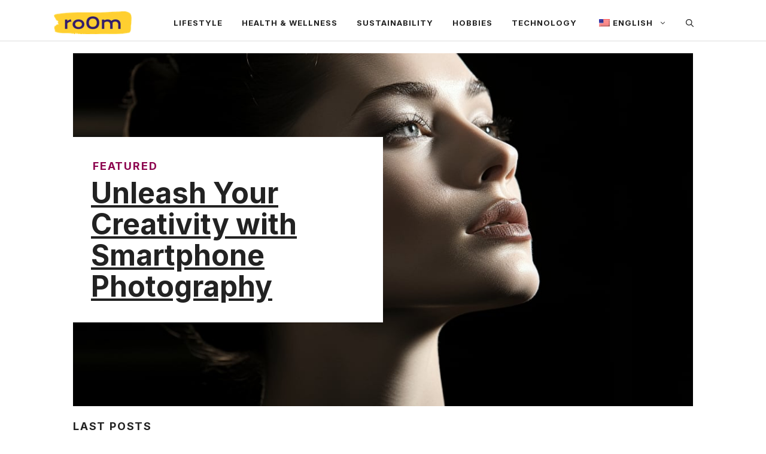

--- FILE ---
content_type: text/html; charset=UTF-8
request_url: https://ro0m.com/tag/smartphone-photography-techniques/
body_size: 30586
content:
<!DOCTYPE html>
<html lang="en-US">
<head><meta charset="UTF-8"><script>if(navigator.userAgent.match(/MSIE|Internet Explorer/i)||navigator.userAgent.match(/Trident\/7\..*?rv:11/i)){var href=document.location.href;if(!href.match(/[?&]nowprocket/)){if(href.indexOf("?")==-1){if(href.indexOf("#")==-1){document.location.href=href+"?nowprocket=1"}else{document.location.href=href.replace("#","?nowprocket=1#")}}else{if(href.indexOf("#")==-1){document.location.href=href+"&nowprocket=1"}else{document.location.href=href.replace("#","&nowprocket=1#")}}}}</script><script>(()=>{class RocketLazyLoadScripts{constructor(){this.v="2.0.4",this.userEvents=["keydown","keyup","mousedown","mouseup","mousemove","mouseover","mouseout","touchmove","touchstart","touchend","touchcancel","wheel","click","dblclick","input"],this.attributeEvents=["onblur","onclick","oncontextmenu","ondblclick","onfocus","onmousedown","onmouseenter","onmouseleave","onmousemove","onmouseout","onmouseover","onmouseup","onmousewheel","onscroll","onsubmit"]}async t(){this.i(),this.o(),/iP(ad|hone)/.test(navigator.userAgent)&&this.h(),this.u(),this.l(this),this.m(),this.k(this),this.p(this),this._(),await Promise.all([this.R(),this.L()]),this.lastBreath=Date.now(),this.S(this),this.P(),this.D(),this.O(),this.M(),await this.C(this.delayedScripts.normal),await this.C(this.delayedScripts.defer),await this.C(this.delayedScripts.async),await this.T(),await this.F(),await this.j(),await this.A(),window.dispatchEvent(new Event("rocket-allScriptsLoaded")),this.everythingLoaded=!0,this.lastTouchEnd&&await new Promise(t=>setTimeout(t,500-Date.now()+this.lastTouchEnd)),this.I(),this.H(),this.U(),this.W()}i(){this.CSPIssue=sessionStorage.getItem("rocketCSPIssue"),document.addEventListener("securitypolicyviolation",t=>{this.CSPIssue||"script-src-elem"!==t.violatedDirective||"data"!==t.blockedURI||(this.CSPIssue=!0,sessionStorage.setItem("rocketCSPIssue",!0))},{isRocket:!0})}o(){window.addEventListener("pageshow",t=>{this.persisted=t.persisted,this.realWindowLoadedFired=!0},{isRocket:!0}),window.addEventListener("pagehide",()=>{this.onFirstUserAction=null},{isRocket:!0})}h(){let t;function e(e){t=e}window.addEventListener("touchstart",e,{isRocket:!0}),window.addEventListener("touchend",function i(o){o.changedTouches[0]&&t.changedTouches[0]&&Math.abs(o.changedTouches[0].pageX-t.changedTouches[0].pageX)<10&&Math.abs(o.changedTouches[0].pageY-t.changedTouches[0].pageY)<10&&o.timeStamp-t.timeStamp<200&&(window.removeEventListener("touchstart",e,{isRocket:!0}),window.removeEventListener("touchend",i,{isRocket:!0}),"INPUT"===o.target.tagName&&"text"===o.target.type||(o.target.dispatchEvent(new TouchEvent("touchend",{target:o.target,bubbles:!0})),o.target.dispatchEvent(new MouseEvent("mouseover",{target:o.target,bubbles:!0})),o.target.dispatchEvent(new PointerEvent("click",{target:o.target,bubbles:!0,cancelable:!0,detail:1,clientX:o.changedTouches[0].clientX,clientY:o.changedTouches[0].clientY})),event.preventDefault()))},{isRocket:!0})}q(t){this.userActionTriggered||("mousemove"!==t.type||this.firstMousemoveIgnored?"keyup"===t.type||"mouseover"===t.type||"mouseout"===t.type||(this.userActionTriggered=!0,this.onFirstUserAction&&this.onFirstUserAction()):this.firstMousemoveIgnored=!0),"click"===t.type&&t.preventDefault(),t.stopPropagation(),t.stopImmediatePropagation(),"touchstart"===this.lastEvent&&"touchend"===t.type&&(this.lastTouchEnd=Date.now()),"click"===t.type&&(this.lastTouchEnd=0),this.lastEvent=t.type,t.composedPath&&t.composedPath()[0].getRootNode()instanceof ShadowRoot&&(t.rocketTarget=t.composedPath()[0]),this.savedUserEvents.push(t)}u(){this.savedUserEvents=[],this.userEventHandler=this.q.bind(this),this.userEvents.forEach(t=>window.addEventListener(t,this.userEventHandler,{passive:!1,isRocket:!0})),document.addEventListener("visibilitychange",this.userEventHandler,{isRocket:!0})}U(){this.userEvents.forEach(t=>window.removeEventListener(t,this.userEventHandler,{passive:!1,isRocket:!0})),document.removeEventListener("visibilitychange",this.userEventHandler,{isRocket:!0}),this.savedUserEvents.forEach(t=>{(t.rocketTarget||t.target).dispatchEvent(new window[t.constructor.name](t.type,t))})}m(){const t="return false",e=Array.from(this.attributeEvents,t=>"data-rocket-"+t),i="["+this.attributeEvents.join("],[")+"]",o="[data-rocket-"+this.attributeEvents.join("],[data-rocket-")+"]",s=(e,i,o)=>{o&&o!==t&&(e.setAttribute("data-rocket-"+i,o),e["rocket"+i]=new Function("event",o),e.setAttribute(i,t))};new MutationObserver(t=>{for(const n of t)"attributes"===n.type&&(n.attributeName.startsWith("data-rocket-")||this.everythingLoaded?n.attributeName.startsWith("data-rocket-")&&this.everythingLoaded&&this.N(n.target,n.attributeName.substring(12)):s(n.target,n.attributeName,n.target.getAttribute(n.attributeName))),"childList"===n.type&&n.addedNodes.forEach(t=>{if(t.nodeType===Node.ELEMENT_NODE)if(this.everythingLoaded)for(const i of[t,...t.querySelectorAll(o)])for(const t of i.getAttributeNames())e.includes(t)&&this.N(i,t.substring(12));else for(const e of[t,...t.querySelectorAll(i)])for(const t of e.getAttributeNames())this.attributeEvents.includes(t)&&s(e,t,e.getAttribute(t))})}).observe(document,{subtree:!0,childList:!0,attributeFilter:[...this.attributeEvents,...e]})}I(){this.attributeEvents.forEach(t=>{document.querySelectorAll("[data-rocket-"+t+"]").forEach(e=>{this.N(e,t)})})}N(t,e){const i=t.getAttribute("data-rocket-"+e);i&&(t.setAttribute(e,i),t.removeAttribute("data-rocket-"+e))}k(t){Object.defineProperty(HTMLElement.prototype,"onclick",{get(){return this.rocketonclick||null},set(e){this.rocketonclick=e,this.setAttribute(t.everythingLoaded?"onclick":"data-rocket-onclick","this.rocketonclick(event)")}})}S(t){function e(e,i){let o=e[i];e[i]=null,Object.defineProperty(e,i,{get:()=>o,set(s){t.everythingLoaded?o=s:e["rocket"+i]=o=s}})}e(document,"onreadystatechange"),e(window,"onload"),e(window,"onpageshow");try{Object.defineProperty(document,"readyState",{get:()=>t.rocketReadyState,set(e){t.rocketReadyState=e},configurable:!0}),document.readyState="loading"}catch(t){console.log("WPRocket DJE readyState conflict, bypassing")}}l(t){this.originalAddEventListener=EventTarget.prototype.addEventListener,this.originalRemoveEventListener=EventTarget.prototype.removeEventListener,this.savedEventListeners=[],EventTarget.prototype.addEventListener=function(e,i,o){o&&o.isRocket||!t.B(e,this)&&!t.userEvents.includes(e)||t.B(e,this)&&!t.userActionTriggered||e.startsWith("rocket-")||t.everythingLoaded?t.originalAddEventListener.call(this,e,i,o):(t.savedEventListeners.push({target:this,remove:!1,type:e,func:i,options:o}),"mouseenter"!==e&&"mouseleave"!==e||t.originalAddEventListener.call(this,e,t.savedUserEvents.push,o))},EventTarget.prototype.removeEventListener=function(e,i,o){o&&o.isRocket||!t.B(e,this)&&!t.userEvents.includes(e)||t.B(e,this)&&!t.userActionTriggered||e.startsWith("rocket-")||t.everythingLoaded?t.originalRemoveEventListener.call(this,e,i,o):t.savedEventListeners.push({target:this,remove:!0,type:e,func:i,options:o})}}J(t,e){this.savedEventListeners=this.savedEventListeners.filter(i=>{let o=i.type,s=i.target||window;return e!==o||t!==s||(this.B(o,s)&&(i.type="rocket-"+o),this.$(i),!1)})}H(){EventTarget.prototype.addEventListener=this.originalAddEventListener,EventTarget.prototype.removeEventListener=this.originalRemoveEventListener,this.savedEventListeners.forEach(t=>this.$(t))}$(t){t.remove?this.originalRemoveEventListener.call(t.target,t.type,t.func,t.options):this.originalAddEventListener.call(t.target,t.type,t.func,t.options)}p(t){let e;function i(e){return t.everythingLoaded?e:e.split(" ").map(t=>"load"===t||t.startsWith("load.")?"rocket-jquery-load":t).join(" ")}function o(o){function s(e){const s=o.fn[e];o.fn[e]=o.fn.init.prototype[e]=function(){return this[0]===window&&t.userActionTriggered&&("string"==typeof arguments[0]||arguments[0]instanceof String?arguments[0]=i(arguments[0]):"object"==typeof arguments[0]&&Object.keys(arguments[0]).forEach(t=>{const e=arguments[0][t];delete arguments[0][t],arguments[0][i(t)]=e})),s.apply(this,arguments),this}}if(o&&o.fn&&!t.allJQueries.includes(o)){const e={DOMContentLoaded:[],"rocket-DOMContentLoaded":[]};for(const t in e)document.addEventListener(t,()=>{e[t].forEach(t=>t())},{isRocket:!0});o.fn.ready=o.fn.init.prototype.ready=function(i){function s(){parseInt(o.fn.jquery)>2?setTimeout(()=>i.bind(document)(o)):i.bind(document)(o)}return"function"==typeof i&&(t.realDomReadyFired?!t.userActionTriggered||t.fauxDomReadyFired?s():e["rocket-DOMContentLoaded"].push(s):e.DOMContentLoaded.push(s)),o([])},s("on"),s("one"),s("off"),t.allJQueries.push(o)}e=o}t.allJQueries=[],o(window.jQuery),Object.defineProperty(window,"jQuery",{get:()=>e,set(t){o(t)}})}P(){const t=new Map;document.write=document.writeln=function(e){const i=document.currentScript,o=document.createRange(),s=i.parentElement;let n=t.get(i);void 0===n&&(n=i.nextSibling,t.set(i,n));const c=document.createDocumentFragment();o.setStart(c,0),c.appendChild(o.createContextualFragment(e)),s.insertBefore(c,n)}}async R(){return new Promise(t=>{this.userActionTriggered?t():this.onFirstUserAction=t})}async L(){return new Promise(t=>{document.addEventListener("DOMContentLoaded",()=>{this.realDomReadyFired=!0,t()},{isRocket:!0})})}async j(){return this.realWindowLoadedFired?Promise.resolve():new Promise(t=>{window.addEventListener("load",t,{isRocket:!0})})}M(){this.pendingScripts=[];this.scriptsMutationObserver=new MutationObserver(t=>{for(const e of t)e.addedNodes.forEach(t=>{"SCRIPT"!==t.tagName||t.noModule||t.isWPRocket||this.pendingScripts.push({script:t,promise:new Promise(e=>{const i=()=>{const i=this.pendingScripts.findIndex(e=>e.script===t);i>=0&&this.pendingScripts.splice(i,1),e()};t.addEventListener("load",i,{isRocket:!0}),t.addEventListener("error",i,{isRocket:!0}),setTimeout(i,1e3)})})})}),this.scriptsMutationObserver.observe(document,{childList:!0,subtree:!0})}async F(){await this.X(),this.pendingScripts.length?(await this.pendingScripts[0].promise,await this.F()):this.scriptsMutationObserver.disconnect()}D(){this.delayedScripts={normal:[],async:[],defer:[]},document.querySelectorAll("script[type$=rocketlazyloadscript]").forEach(t=>{t.hasAttribute("data-rocket-src")?t.hasAttribute("async")&&!1!==t.async?this.delayedScripts.async.push(t):t.hasAttribute("defer")&&!1!==t.defer||"module"===t.getAttribute("data-rocket-type")?this.delayedScripts.defer.push(t):this.delayedScripts.normal.push(t):this.delayedScripts.normal.push(t)})}async _(){await this.L();let t=[];document.querySelectorAll("script[type$=rocketlazyloadscript][data-rocket-src]").forEach(e=>{let i=e.getAttribute("data-rocket-src");if(i&&!i.startsWith("data:")){i.startsWith("//")&&(i=location.protocol+i);try{const o=new URL(i).origin;o!==location.origin&&t.push({src:o,crossOrigin:e.crossOrigin||"module"===e.getAttribute("data-rocket-type")})}catch(t){}}}),t=[...new Map(t.map(t=>[JSON.stringify(t),t])).values()],this.Y(t,"preconnect")}async G(t){if(await this.K(),!0!==t.noModule||!("noModule"in HTMLScriptElement.prototype))return new Promise(e=>{let i;function o(){(i||t).setAttribute("data-rocket-status","executed"),e()}try{if(navigator.userAgent.includes("Firefox/")||""===navigator.vendor||this.CSPIssue)i=document.createElement("script"),[...t.attributes].forEach(t=>{let e=t.nodeName;"type"!==e&&("data-rocket-type"===e&&(e="type"),"data-rocket-src"===e&&(e="src"),i.setAttribute(e,t.nodeValue))}),t.text&&(i.text=t.text),t.nonce&&(i.nonce=t.nonce),i.hasAttribute("src")?(i.addEventListener("load",o,{isRocket:!0}),i.addEventListener("error",()=>{i.setAttribute("data-rocket-status","failed-network"),e()},{isRocket:!0}),setTimeout(()=>{i.isConnected||e()},1)):(i.text=t.text,o()),i.isWPRocket=!0,t.parentNode.replaceChild(i,t);else{const i=t.getAttribute("data-rocket-type"),s=t.getAttribute("data-rocket-src");i?(t.type=i,t.removeAttribute("data-rocket-type")):t.removeAttribute("type"),t.addEventListener("load",o,{isRocket:!0}),t.addEventListener("error",i=>{this.CSPIssue&&i.target.src.startsWith("data:")?(console.log("WPRocket: CSP fallback activated"),t.removeAttribute("src"),this.G(t).then(e)):(t.setAttribute("data-rocket-status","failed-network"),e())},{isRocket:!0}),s?(t.fetchPriority="high",t.removeAttribute("data-rocket-src"),t.src=s):t.src="data:text/javascript;base64,"+window.btoa(unescape(encodeURIComponent(t.text)))}}catch(i){t.setAttribute("data-rocket-status","failed-transform"),e()}});t.setAttribute("data-rocket-status","skipped")}async C(t){const e=t.shift();return e?(e.isConnected&&await this.G(e),this.C(t)):Promise.resolve()}O(){this.Y([...this.delayedScripts.normal,...this.delayedScripts.defer,...this.delayedScripts.async],"preload")}Y(t,e){this.trash=this.trash||[];let i=!0;var o=document.createDocumentFragment();t.forEach(t=>{const s=t.getAttribute&&t.getAttribute("data-rocket-src")||t.src;if(s&&!s.startsWith("data:")){const n=document.createElement("link");n.href=s,n.rel=e,"preconnect"!==e&&(n.as="script",n.fetchPriority=i?"high":"low"),t.getAttribute&&"module"===t.getAttribute("data-rocket-type")&&(n.crossOrigin=!0),t.crossOrigin&&(n.crossOrigin=t.crossOrigin),t.integrity&&(n.integrity=t.integrity),t.nonce&&(n.nonce=t.nonce),o.appendChild(n),this.trash.push(n),i=!1}}),document.head.appendChild(o)}W(){this.trash.forEach(t=>t.remove())}async T(){try{document.readyState="interactive"}catch(t){}this.fauxDomReadyFired=!0;try{await this.K(),this.J(document,"readystatechange"),document.dispatchEvent(new Event("rocket-readystatechange")),await this.K(),document.rocketonreadystatechange&&document.rocketonreadystatechange(),await this.K(),this.J(document,"DOMContentLoaded"),document.dispatchEvent(new Event("rocket-DOMContentLoaded")),await this.K(),this.J(window,"DOMContentLoaded"),window.dispatchEvent(new Event("rocket-DOMContentLoaded"))}catch(t){console.error(t)}}async A(){try{document.readyState="complete"}catch(t){}try{await this.K(),this.J(document,"readystatechange"),document.dispatchEvent(new Event("rocket-readystatechange")),await this.K(),document.rocketonreadystatechange&&document.rocketonreadystatechange(),await this.K(),this.J(window,"load"),window.dispatchEvent(new Event("rocket-load")),await this.K(),window.rocketonload&&window.rocketonload(),await this.K(),this.allJQueries.forEach(t=>t(window).trigger("rocket-jquery-load")),await this.K(),this.J(window,"pageshow");const t=new Event("rocket-pageshow");t.persisted=this.persisted,window.dispatchEvent(t),await this.K(),window.rocketonpageshow&&window.rocketonpageshow({persisted:this.persisted})}catch(t){console.error(t)}}async K(){Date.now()-this.lastBreath>45&&(await this.X(),this.lastBreath=Date.now())}async X(){return document.hidden?new Promise(t=>setTimeout(t)):new Promise(t=>requestAnimationFrame(t))}B(t,e){return e===document&&"readystatechange"===t||(e===document&&"DOMContentLoaded"===t||(e===window&&"DOMContentLoaded"===t||(e===window&&"load"===t||e===window&&"pageshow"===t)))}static run(){(new RocketLazyLoadScripts).t()}}RocketLazyLoadScripts.run()})();</script>
	
	<meta name='robots' content='index, follow, max-image-preview:large, max-snippet:-1, max-video-preview:-1' />

<!-- Google Tag Manager for WordPress by gtm4wp.com -->
<script data-cfasync="false" data-pagespeed-no-defer>
	var gtm4wp_datalayer_name = "dataLayer";
	var dataLayer = dataLayer || [];
</script>
<!-- End Google Tag Manager for WordPress by gtm4wp.com --><meta name="viewport" content="width=device-width, initial-scale=1">
	<!-- This site is optimized with the Yoast SEO plugin v26.8 - https://yoast.com/product/yoast-seo-wordpress/ -->
	<title>Arquivo de Smartphone photography techniques - Your news and entertainment website</title><link rel="preload" href="https://ro0m.com/wp-content/cache/perfmatters/ro0m.com/css/tag.used.css?ver=1737407514" as="style" /><link rel="stylesheet" id="perfmatters-used-css" href="https://ro0m.com/wp-content/cache/perfmatters/ro0m.com/css/tag.used.css?ver=1737407514" media="all" />
<link crossorigin data-rocket-preconnect href="https://www.googletagmanager.com" rel="preconnect">
<link crossorigin data-rocket-preconnect href="https://fonts.googleapis.com" rel="preconnect">
<link crossorigin data-rocket-preconnect href="https://static.addtoany.com" rel="preconnect">
<link crossorigin data-rocket-preconnect href="https://pagead2.googlesyndication.com" rel="preconnect"><link rel="preload" data-rocket-preload as="image" href="https://ro0m.com/wp-content/uploads/2023/12/Unleash-Your-Creativity-with-Smartphone-Photography.jpg" fetchpriority="high">
	<link rel="canonical" href="https://ro0m.com/tag/smartphone-photography-techniques/" />
	<meta property="og:locale" content="en_US" />
	<meta property="og:type" content="article" />
	<meta property="og:title" content="Arquivo de Smartphone photography techniques - Your news and entertainment website" />
	<meta property="og:url" content="https://ro0m.com/tag/smartphone-photography-techniques/" />
	<meta property="og:site_name" content="Your news and entertainment website" />
	<meta name="twitter:card" content="summary_large_image" />
	<script type="application/ld+json" class="yoast-schema-graph">{"@context":"https://schema.org","@graph":[{"@type":"CollectionPage","@id":"https://ro0m.com/tag/smartphone-photography-techniques/","url":"https://ro0m.com/tag/smartphone-photography-techniques/","name":"Arquivo de Smartphone photography techniques - Your news and entertainment website","isPartOf":{"@id":"https://ro0m.com/#website"},"primaryImageOfPage":{"@id":"https://ro0m.com/tag/smartphone-photography-techniques/#primaryimage"},"image":{"@id":"https://ro0m.com/tag/smartphone-photography-techniques/#primaryimage"},"thumbnailUrl":"https://ro0m.com/wp-content/uploads/2023/12/Unleash-Your-Creativity-with-Smartphone-Photography.jpg","breadcrumb":{"@id":"https://ro0m.com/tag/smartphone-photography-techniques/#breadcrumb"},"inLanguage":"en-US"},{"@type":"ImageObject","inLanguage":"en-US","@id":"https://ro0m.com/tag/smartphone-photography-techniques/#primaryimage","url":"https://ro0m.com/wp-content/uploads/2023/12/Unleash-Your-Creativity-with-Smartphone-Photography.jpg","contentUrl":"https://ro0m.com/wp-content/uploads/2023/12/Unleash-Your-Creativity-with-Smartphone-Photography.jpg","width":1108,"height":621,"caption":"Unleash Your Creativity with Smartphone Photography"},{"@type":"BreadcrumbList","@id":"https://ro0m.com/tag/smartphone-photography-techniques/#breadcrumb","itemListElement":[{"@type":"ListItem","position":1,"name":"Início","item":"https://ro0m.com/"},{"@type":"ListItem","position":2,"name":"Smartphone photography techniques"}]},{"@type":"WebSite","@id":"https://ro0m.com/#website","url":"https://ro0m.com/","name":"Your news and entertainment website","description":"All in one place.","publisher":{"@id":"https://ro0m.com/#organization"},"potentialAction":[{"@type":"SearchAction","target":{"@type":"EntryPoint","urlTemplate":"https://ro0m.com/?s={search_term_string}"},"query-input":{"@type":"PropertyValueSpecification","valueRequired":true,"valueName":"search_term_string"}}],"inLanguage":"en-US"},{"@type":"Organization","@id":"https://ro0m.com/#organization","name":"Your news and entertainment website","url":"https://ro0m.com/","logo":{"@type":"ImageObject","inLanguage":"en-US","@id":"https://ro0m.com/#/schema/logo/image/","url":"https://ro0m.com/wp-content/uploads/2023/10/logo-no-background-2.png","contentUrl":"https://ro0m.com/wp-content/uploads/2023/10/logo-no-background-2.png","width":145,"height":43,"caption":"Your news and entertainment website"},"image":{"@id":"https://ro0m.com/#/schema/logo/image/"}}]}</script>
	<!-- / Yoast SEO plugin. -->


<link rel='dns-prefetch' href='//static.addtoany.com' />
<link href='https://fonts.gstatic.com' crossorigin rel='preconnect' />
<link href='https://fonts.googleapis.com' crossorigin rel='preconnect' />
<style id='wp-img-auto-sizes-contain-inline-css'>
img:is([sizes=auto i],[sizes^="auto," i]){contain-intrinsic-size:3000px 1500px}
/*# sourceURL=wp-img-auto-sizes-contain-inline-css */
</style>
<link data-minify="1" rel="stylesheet" id="fluentform-elementor-widget-css" media="all" data-pmdelayedstyle="https://ro0m.com/wp-content/cache/min/1/wp-content/plugins/fluentform/assets/css/fluent-forms-elementor-widget.css?ver=1769091664">
<link rel='stylesheet' id='wp-block-library-css' href='https://ro0m.com/wp-includes/css/dist/block-library/style.min.css?ver=6.9' media='all' />
<style id='classic-theme-styles-inline-css'>
/*! This file is auto-generated */
.wp-block-button__link{color:#fff;background-color:#32373c;border-radius:9999px;box-shadow:none;text-decoration:none;padding:calc(.667em + 2px) calc(1.333em + 2px);font-size:1.125em}.wp-block-file__button{background:#32373c;color:#fff;text-decoration:none}
/*# sourceURL=/wp-includes/css/classic-themes.min.css */
</style>
<style id='kia-post-subtitle-style-inline-css'>
.wp-block-kia-post-subtitle{box-sizing:border-box;word-break:break-word}.wp-block-kia-post-subtitle a{display:inline-block}.wp-block-kia-post-subtitle.no-subtitle{opacity:.333}

/*# sourceURL=https://ro0m.com/wp-content/plugins/kia-subtitle/assets/js/dist/style-index.css */
</style>
<link data-minify="1" rel='stylesheet' id='mpp_gutenberg-css' href='https://ro0m.com/wp-content/cache/min/1/wp-content/plugins/metronet-profile-picture/dist/blocks.style.build.css?ver=1769091664' media='all' />
<style id='global-styles-inline-css'>
:root{--wp--preset--aspect-ratio--square: 1;--wp--preset--aspect-ratio--4-3: 4/3;--wp--preset--aspect-ratio--3-4: 3/4;--wp--preset--aspect-ratio--3-2: 3/2;--wp--preset--aspect-ratio--2-3: 2/3;--wp--preset--aspect-ratio--16-9: 16/9;--wp--preset--aspect-ratio--9-16: 9/16;--wp--preset--color--black: #000000;--wp--preset--color--cyan-bluish-gray: #abb8c3;--wp--preset--color--white: #ffffff;--wp--preset--color--pale-pink: #f78da7;--wp--preset--color--vivid-red: #cf2e2e;--wp--preset--color--luminous-vivid-orange: #ff6900;--wp--preset--color--luminous-vivid-amber: #fcb900;--wp--preset--color--light-green-cyan: #7bdcb5;--wp--preset--color--vivid-green-cyan: #00d084;--wp--preset--color--pale-cyan-blue: #8ed1fc;--wp--preset--color--vivid-cyan-blue: #0693e3;--wp--preset--color--vivid-purple: #9b51e0;--wp--preset--color--contrast: var(--contrast);--wp--preset--color--contrast-2: var(--contrast-2);--wp--preset--color--contrast-3: var(--contrast-3);--wp--preset--color--base: var(--base);--wp--preset--color--base-2: var(--base-2);--wp--preset--color--base-3: var(--base-3);--wp--preset--color--accent: var(--accent);--wp--preset--gradient--vivid-cyan-blue-to-vivid-purple: linear-gradient(135deg,rgb(6,147,227) 0%,rgb(155,81,224) 100%);--wp--preset--gradient--light-green-cyan-to-vivid-green-cyan: linear-gradient(135deg,rgb(122,220,180) 0%,rgb(0,208,130) 100%);--wp--preset--gradient--luminous-vivid-amber-to-luminous-vivid-orange: linear-gradient(135deg,rgb(252,185,0) 0%,rgb(255,105,0) 100%);--wp--preset--gradient--luminous-vivid-orange-to-vivid-red: linear-gradient(135deg,rgb(255,105,0) 0%,rgb(207,46,46) 100%);--wp--preset--gradient--very-light-gray-to-cyan-bluish-gray: linear-gradient(135deg,rgb(238,238,238) 0%,rgb(169,184,195) 100%);--wp--preset--gradient--cool-to-warm-spectrum: linear-gradient(135deg,rgb(74,234,220) 0%,rgb(151,120,209) 20%,rgb(207,42,186) 40%,rgb(238,44,130) 60%,rgb(251,105,98) 80%,rgb(254,248,76) 100%);--wp--preset--gradient--blush-light-purple: linear-gradient(135deg,rgb(255,206,236) 0%,rgb(152,150,240) 100%);--wp--preset--gradient--blush-bordeaux: linear-gradient(135deg,rgb(254,205,165) 0%,rgb(254,45,45) 50%,rgb(107,0,62) 100%);--wp--preset--gradient--luminous-dusk: linear-gradient(135deg,rgb(255,203,112) 0%,rgb(199,81,192) 50%,rgb(65,88,208) 100%);--wp--preset--gradient--pale-ocean: linear-gradient(135deg,rgb(255,245,203) 0%,rgb(182,227,212) 50%,rgb(51,167,181) 100%);--wp--preset--gradient--electric-grass: linear-gradient(135deg,rgb(202,248,128) 0%,rgb(113,206,126) 100%);--wp--preset--gradient--midnight: linear-gradient(135deg,rgb(2,3,129) 0%,rgb(40,116,252) 100%);--wp--preset--font-size--small: 13px;--wp--preset--font-size--medium: 20px;--wp--preset--font-size--large: 36px;--wp--preset--font-size--x-large: 42px;--wp--preset--spacing--20: 0.44rem;--wp--preset--spacing--30: 0.67rem;--wp--preset--spacing--40: 1rem;--wp--preset--spacing--50: 1.5rem;--wp--preset--spacing--60: 2.25rem;--wp--preset--spacing--70: 3.38rem;--wp--preset--spacing--80: 5.06rem;--wp--preset--shadow--natural: 6px 6px 9px rgba(0, 0, 0, 0.2);--wp--preset--shadow--deep: 12px 12px 50px rgba(0, 0, 0, 0.4);--wp--preset--shadow--sharp: 6px 6px 0px rgba(0, 0, 0, 0.2);--wp--preset--shadow--outlined: 6px 6px 0px -3px rgb(255, 255, 255), 6px 6px rgb(0, 0, 0);--wp--preset--shadow--crisp: 6px 6px 0px rgb(0, 0, 0);}:where(.is-layout-flex){gap: 0.5em;}:where(.is-layout-grid){gap: 0.5em;}body .is-layout-flex{display: flex;}.is-layout-flex{flex-wrap: wrap;align-items: center;}.is-layout-flex > :is(*, div){margin: 0;}body .is-layout-grid{display: grid;}.is-layout-grid > :is(*, div){margin: 0;}:where(.wp-block-columns.is-layout-flex){gap: 2em;}:where(.wp-block-columns.is-layout-grid){gap: 2em;}:where(.wp-block-post-template.is-layout-flex){gap: 1.25em;}:where(.wp-block-post-template.is-layout-grid){gap: 1.25em;}.has-black-color{color: var(--wp--preset--color--black) !important;}.has-cyan-bluish-gray-color{color: var(--wp--preset--color--cyan-bluish-gray) !important;}.has-white-color{color: var(--wp--preset--color--white) !important;}.has-pale-pink-color{color: var(--wp--preset--color--pale-pink) !important;}.has-vivid-red-color{color: var(--wp--preset--color--vivid-red) !important;}.has-luminous-vivid-orange-color{color: var(--wp--preset--color--luminous-vivid-orange) !important;}.has-luminous-vivid-amber-color{color: var(--wp--preset--color--luminous-vivid-amber) !important;}.has-light-green-cyan-color{color: var(--wp--preset--color--light-green-cyan) !important;}.has-vivid-green-cyan-color{color: var(--wp--preset--color--vivid-green-cyan) !important;}.has-pale-cyan-blue-color{color: var(--wp--preset--color--pale-cyan-blue) !important;}.has-vivid-cyan-blue-color{color: var(--wp--preset--color--vivid-cyan-blue) !important;}.has-vivid-purple-color{color: var(--wp--preset--color--vivid-purple) !important;}.has-black-background-color{background-color: var(--wp--preset--color--black) !important;}.has-cyan-bluish-gray-background-color{background-color: var(--wp--preset--color--cyan-bluish-gray) !important;}.has-white-background-color{background-color: var(--wp--preset--color--white) !important;}.has-pale-pink-background-color{background-color: var(--wp--preset--color--pale-pink) !important;}.has-vivid-red-background-color{background-color: var(--wp--preset--color--vivid-red) !important;}.has-luminous-vivid-orange-background-color{background-color: var(--wp--preset--color--luminous-vivid-orange) !important;}.has-luminous-vivid-amber-background-color{background-color: var(--wp--preset--color--luminous-vivid-amber) !important;}.has-light-green-cyan-background-color{background-color: var(--wp--preset--color--light-green-cyan) !important;}.has-vivid-green-cyan-background-color{background-color: var(--wp--preset--color--vivid-green-cyan) !important;}.has-pale-cyan-blue-background-color{background-color: var(--wp--preset--color--pale-cyan-blue) !important;}.has-vivid-cyan-blue-background-color{background-color: var(--wp--preset--color--vivid-cyan-blue) !important;}.has-vivid-purple-background-color{background-color: var(--wp--preset--color--vivid-purple) !important;}.has-black-border-color{border-color: var(--wp--preset--color--black) !important;}.has-cyan-bluish-gray-border-color{border-color: var(--wp--preset--color--cyan-bluish-gray) !important;}.has-white-border-color{border-color: var(--wp--preset--color--white) !important;}.has-pale-pink-border-color{border-color: var(--wp--preset--color--pale-pink) !important;}.has-vivid-red-border-color{border-color: var(--wp--preset--color--vivid-red) !important;}.has-luminous-vivid-orange-border-color{border-color: var(--wp--preset--color--luminous-vivid-orange) !important;}.has-luminous-vivid-amber-border-color{border-color: var(--wp--preset--color--luminous-vivid-amber) !important;}.has-light-green-cyan-border-color{border-color: var(--wp--preset--color--light-green-cyan) !important;}.has-vivid-green-cyan-border-color{border-color: var(--wp--preset--color--vivid-green-cyan) !important;}.has-pale-cyan-blue-border-color{border-color: var(--wp--preset--color--pale-cyan-blue) !important;}.has-vivid-cyan-blue-border-color{border-color: var(--wp--preset--color--vivid-cyan-blue) !important;}.has-vivid-purple-border-color{border-color: var(--wp--preset--color--vivid-purple) !important;}.has-vivid-cyan-blue-to-vivid-purple-gradient-background{background: var(--wp--preset--gradient--vivid-cyan-blue-to-vivid-purple) !important;}.has-light-green-cyan-to-vivid-green-cyan-gradient-background{background: var(--wp--preset--gradient--light-green-cyan-to-vivid-green-cyan) !important;}.has-luminous-vivid-amber-to-luminous-vivid-orange-gradient-background{background: var(--wp--preset--gradient--luminous-vivid-amber-to-luminous-vivid-orange) !important;}.has-luminous-vivid-orange-to-vivid-red-gradient-background{background: var(--wp--preset--gradient--luminous-vivid-orange-to-vivid-red) !important;}.has-very-light-gray-to-cyan-bluish-gray-gradient-background{background: var(--wp--preset--gradient--very-light-gray-to-cyan-bluish-gray) !important;}.has-cool-to-warm-spectrum-gradient-background{background: var(--wp--preset--gradient--cool-to-warm-spectrum) !important;}.has-blush-light-purple-gradient-background{background: var(--wp--preset--gradient--blush-light-purple) !important;}.has-blush-bordeaux-gradient-background{background: var(--wp--preset--gradient--blush-bordeaux) !important;}.has-luminous-dusk-gradient-background{background: var(--wp--preset--gradient--luminous-dusk) !important;}.has-pale-ocean-gradient-background{background: var(--wp--preset--gradient--pale-ocean) !important;}.has-electric-grass-gradient-background{background: var(--wp--preset--gradient--electric-grass) !important;}.has-midnight-gradient-background{background: var(--wp--preset--gradient--midnight) !important;}.has-small-font-size{font-size: var(--wp--preset--font-size--small) !important;}.has-medium-font-size{font-size: var(--wp--preset--font-size--medium) !important;}.has-large-font-size{font-size: var(--wp--preset--font-size--large) !important;}.has-x-large-font-size{font-size: var(--wp--preset--font-size--x-large) !important;}
:where(.wp-block-post-template.is-layout-flex){gap: 1.25em;}:where(.wp-block-post-template.is-layout-grid){gap: 1.25em;}
:where(.wp-block-term-template.is-layout-flex){gap: 1.25em;}:where(.wp-block-term-template.is-layout-grid){gap: 1.25em;}
:where(.wp-block-columns.is-layout-flex){gap: 2em;}:where(.wp-block-columns.is-layout-grid){gap: 2em;}
:root :where(.wp-block-pullquote){font-size: 1.5em;line-height: 1.6;}
/*# sourceURL=global-styles-inline-css */
</style>
<link data-minify="1" rel="stylesheet" id="trp-language-switcher-style-css" media="all" data-pmdelayedstyle="https://ro0m.com/wp-content/cache/min/1/wp-content/plugins/translatepress-multilingual/assets/css/trp-language-switcher.css?ver=1769091664">
<link rel='stylesheet' id='generate-style-css' href='https://ro0m.com/wp-content/themes/generatepress/assets/css/main.min.css?ver=3.6.0' media='all' />
<style id='generate-style-inline-css'>
.no-featured-image-padding .post-image {margin-left:-0px;margin-right:-0px;}.post-image-above-header .no-featured-image-padding .inside-article .post-image {margin-top:-25px;}@media (max-width:768px){.no-featured-image-padding .post-image {margin-left:-24px;margin-right:-24px;}.post-image-above-header .no-featured-image-padding .inside-article .post-image {margin-top:-10px;}}
.generate-columns {margin-bottom: 20px;padding-left: 20px;}.generate-columns-container {margin-left: -20px;}.page-header {margin-bottom: 20px;margin-left: 20px}.generate-columns-container > .paging-navigation {margin-left: 20px;}
.is-right-sidebar{width:35%;}.is-left-sidebar{width:20%;}.site-content .content-area{width:100%;}@media (max-width: 768px){.main-navigation .menu-toggle,.sidebar-nav-mobile:not(#sticky-placeholder){display:block;}.main-navigation ul,.gen-sidebar-nav,.main-navigation:not(.slideout-navigation):not(.toggled) .main-nav > ul,.has-inline-mobile-toggle #site-navigation .inside-navigation > *:not(.navigation-search):not(.main-nav){display:none;}.nav-align-right .inside-navigation,.nav-align-center .inside-navigation{justify-content:space-between;}.has-inline-mobile-toggle .mobile-menu-control-wrapper{display:flex;flex-wrap:wrap;}.has-inline-mobile-toggle .inside-header{flex-direction:row;text-align:left;flex-wrap:wrap;}.has-inline-mobile-toggle .header-widget,.has-inline-mobile-toggle #site-navigation{flex-basis:100%;}.nav-float-left .has-inline-mobile-toggle #site-navigation{order:10;}}
.elementor-template-full-width .site-content{display:block;}
.dynamic-author-image-rounded{border-radius:100%;}.dynamic-featured-image, .dynamic-author-image{vertical-align:middle;}.one-container.blog .dynamic-content-template:not(:last-child), .one-container.archive .dynamic-content-template:not(:last-child){padding-bottom:0px;}.dynamic-entry-excerpt > p:last-child{margin-bottom:0px;}
/*# sourceURL=generate-style-inline-css */
</style>
<link rel='stylesheet' id='generate-google-fonts-css' href='https://fonts.googleapis.com/css?family=Frank+Ruhl+Libre%3A300%2Cregular%2C500%2C700%2C900%7CInter%3A100%2C200%2C300%2Cregular%2C500%2C600%2C700%2C800%2C900&#038;display=swap&#038;ver=3.6.0' media='all' />
<link rel='stylesheet' id='addtoany-css' href='https://ro0m.com/wp-content/plugins/add-to-any/addtoany.min.css?ver=1.16' media='all' />
<style id='addtoany-inline-css'>
.a2a_svg { border-radius: 20 !important; }
/*# sourceURL=addtoany-inline-css */
</style>
<link rel='stylesheet' id='generatepress-dynamic-css' href='https://ro0m.com/wp-content/uploads/generatepress/style.min.css?ver=1747177717' media='all' />
<style id='generateblocks-inline-css'>
.gb-container.gb-tabs__item:not(.gb-tabs__item-open){display:none;}.gb-container-5900d56b{padding-left:35px;}.gb-container-125694d9{margin-right:32px;margin-left:32px;position:relative;overflow:hidden;}.gb-container-125694d9:before{content:"";background-image:url(https://ro0m.com/wp-content/uploads/2023/12/Unleash-Your-Creativity-with-Smartphone-Photography.jpg);background-repeat:no-repeat;background-position:center center;background-size:cover;z-index:0;position:absolute;top:0;right:0;bottom:0;left:0;transition:inherit;pointer-events:none;}.gb-container-125694d9 > .gb-inside-container{padding-top:140px;padding-bottom:140px;max-width:1100px;margin-left:auto;margin-right:auto;z-index:1;position:relative;}.gb-grid-wrapper > .gb-grid-column-125694d9 > .gb-container{display:flex;flex-direction:column;height:100%;}.gb-container-125694d9.gb-has-dynamic-bg:before{background-image:var(--background-url);}.gb-container-125694d9.gb-no-dynamic-bg:before{background-image:none;}.gb-container-adc36e4b{text-align:left;background-color:var(--base-3);}.gb-container-adc36e4b > .gb-inside-container{padding:40px 20px 30px 30px;}.gb-grid-wrapper > .gb-grid-column-adc36e4b{width:50%;}.gb-grid-wrapper > .gb-grid-column-adc36e4b > .gb-container{display:flex;flex-direction:column;height:100%;}.gb-container-6281de8b > .gb-inside-container{padding:16px 32px 24px;max-width:1100px;margin-left:auto;margin-right:auto;}.gb-grid-wrapper > .gb-grid-column-6281de8b > .gb-container{display:flex;flex-direction:column;height:100%;}.gb-container-a623c943 > .gb-inside-container{padding:60px 30px 31px;max-width:1100px;margin-left:auto;margin-right:auto;}.gb-grid-wrapper > .gb-grid-column-a623c943 > .gb-container{display:flex;flex-direction:column;height:100%;}.gb-container-7e1ec218{position:relative;overflow-x:hidden;overflow-y:hidden;text-align:left;padding-bottom:100px;margin-top:30px;margin-bottom:0px;background-color:#262b44;color:#f7f7f7;background-image:linear-gradient(270deg, rgba(255, 255, 255, 0.1), rgba(0, 0, 0, 0.3));}.gb-container-7e1ec218:before{content:"";background-image:url(//bible5.com/wp-content/uploads/2023/abstract1.svg);background-repeat:no-repeat;background-position:center center;background-size:cover;z-index:0;position:absolute;top:0;right:0;bottom:0;left:0;transition:inherit;pointer-events:none;opacity:0.03;}.gb-container-7e1ec218 a{color:#f7f7f7;}.gb-container-7e1ec218 a:hover{color:var(--accent-2);}.gb-container-7e1ec218.gb-has-dynamic-bg:before{background-image:var(--background-url);}.gb-container-7e1ec218.gb-no-dynamic-bg:before{background-image:none;}.gb-container-8bf4fced{max-width:1100px;z-index:1;position:relative;text-align:left;padding-top:80px;padding-bottom:80px;margin-right:auto;margin-left:auto;}.gb-container-616b4fd7{height:100%;text-align:center;padding:0;}.gb-grid-wrapper > .gb-grid-column-616b4fd7{width:20%;}.gb-container-d7eb3ab6{height:100%;text-align:center;padding:0;}.gb-grid-wrapper > .gb-grid-column-d7eb3ab6{width:35%;}.gb-container-1cd8eacf{height:100%;text-align:center;padding:0;}.gb-grid-wrapper > .gb-grid-column-1cd8eacf{width:35%;}.gb-container-84939f64{max-width:1100px;z-index:1;position:relative;text-align:left;padding-top:80px;padding-bottom:80px;margin-right:auto;margin-left:auto;}.gb-container-c0f6c899{height:100%;text-align:center;padding:0;}.gb-grid-wrapper > .gb-grid-column-c0f6c899{width:33.33%;}.gb-container-60df0a1e{height:100%;text-align:center;padding:0;}.gb-grid-wrapper > .gb-grid-column-60df0a1e{width:33.33%;}.gb-container-816ae1d4{height:100%;text-align:center;padding:0;}.gb-grid-wrapper > .gb-grid-column-816ae1d4{width:33.33%;}.gb-container-2a001cb4{padding:0;color:#000000;}.gb-grid-wrapper > .gb-grid-column-2a001cb4{width:50%;}.gb-grid-wrapper-a74e5c66{display:flex;flex-wrap:wrap;}.gb-grid-wrapper-a74e5c66 > .gb-grid-column{box-sizing:border-box;}.gb-grid-wrapper-f69ca347{display:flex;flex-wrap:wrap;margin-left:-20px;}.gb-grid-wrapper-f69ca347 > .gb-grid-column{box-sizing:border-box;padding-left:20px;}.gb-grid-wrapper-0a3ebe27{display:flex;flex-wrap:wrap;margin-left:-20px;}.gb-grid-wrapper-0a3ebe27 > .gb-grid-column{box-sizing:border-box;padding-left:20px;}div.gb-headline-7eabb7d1{font-size:18px;margin-bottom:10px;margin-left:3px;color:var(--accent);}h2.gb-headline-e5c67e11{font-size:48px;line-height:1.1em;margin-bottom:4px;}div.gb-headline-f429a5b4{font-size:18px;margin-top:25px;margin-bottom:4px;margin-left:32px;}h2.gb-headline-defec528{margin-top:16px;margin-bottom:12px;}div.gb-headline-72c30961{margin-bottom:16px;}h1.gb-headline-dbebb020{margin-bottom:10px;display:flex;align-items:center;}h1.gb-headline-dbebb020 .gb-icon{line-height:0;color:var(--accent);padding-right:0.2em;display:inline-flex;}h1.gb-headline-dbebb020 .gb-icon svg{width:1.3em;height:1.3em;fill:currentColor;}p.gb-headline-fbd7600b{font-size:15px;}h5.gb-headline-4bb88b17{display:inline-block;text-align:center;margin-bottom:15px;border-bottom:2px solid #ff7701;color:#f7f7f7;}h5.gb-headline-b650774b{display:inline-block;margin-bottom:15px;border-bottom:2px solid #ff7701;color:#f7f7f7;}p.gb-headline-537c16ed{font-size:15px;}h5.gb-headline-aaea5831{display:inline-block;text-align:center;margin-bottom:15px;border-bottom:2px solid #ff7701;color:#f7f7f7;}h5.gb-headline-2d0f0b4f{display:inline-block;margin-bottom:15px;border-bottom:2px solid #ff7701;color:#f7f7f7;}.gb-button-wrapper{display:flex;flex-wrap:wrap;align-items:flex-start;justify-content:flex-start;clear:both;}.gb-button-wrapper-7f3aae17{margin-bottom:6px;}.gb-accordion__item:not(.gb-accordion__item-open) > .gb-button .gb-accordion__icon-open{display:none;}.gb-accordion__item.gb-accordion__item-open > .gb-button .gb-accordion__icon{display:none;}.gb-button-wrapper a.gb-button-dc32ec2f, .gb-button-wrapper a.gb-button-dc32ec2f:visited{font-family:Inter, sans-serif;font-size:12px;letter-spacing:0.1em;font-weight:700;text-transform:uppercase;padding:4px 10px;margin-right:6px;background-color:var(--accent);color:#ffffff;text-decoration:none;display:inline-flex;align-items:center;justify-content:center;text-align:center;}.gb-button-wrapper a.gb-button-dc32ec2f:hover, .gb-button-wrapper a.gb-button-dc32ec2f:active, .gb-button-wrapper a.gb-button-dc32ec2f:focus{background-color:rgba(116, 90, 204, 0.9);color:#ffffff;}.gb-block-image-01e91e70{padding-bottom:15px;}.gb-image-01e91e70{vertical-align:middle;}.gb-block-image-ffdca69d{padding-bottom:15px;}.gb-image-ffdca69d{vertical-align:middle;}@media (min-width: 1025px) {.gb-container-84939f64{display:none !important;}}@media (max-width: 1024px) {.gb-grid-wrapper > .gb-grid-column-adc36e4b{width:66.66%;}.gb-container-8bf4fced{padding-top:70px;padding-bottom:70px;}.gb-grid-wrapper > .gb-grid-column-616b4fd7{width:50%;}.gb-grid-wrapper > .gb-grid-column-d7eb3ab6{width:50%;}.gb-container-1cd8eacf{padding-top:60px;border-top:2px solid rgba(255, 255, 255, 0.1);border-right:0px solid rgba(255, 255, 255, 0.1);border-bottom:0px solid rgba(255, 255, 255, 0.1);border-left:0px solid rgba(255, 255, 255, 0.1);}.gb-grid-wrapper > .gb-grid-column-1cd8eacf{width:50%;}.gb-container-84939f64{padding-top:70px;padding-bottom:70px;}.gb-grid-wrapper > .gb-grid-column-c0f6c899{width:50%;}.gb-grid-wrapper > .gb-grid-column-60df0a1e{width:50%;}.gb-container-816ae1d4{padding-top:60px;border-top:2px solid rgba(255, 255, 255, 0.1);border-right:0px solid rgba(255, 255, 255, 0.1);border-bottom:0px solid rgba(255, 255, 255, 0.1);border-left:0px solid rgba(255, 255, 255, 0.1);}.gb-grid-wrapper > .gb-grid-column-816ae1d4{width:50%;}.gb-grid-wrapper > .gb-grid-column-2a001cb4{width:50%;}.gb-grid-wrapper-f69ca347{row-gap:60px;}.gb-grid-wrapper-0a3ebe27{row-gap:60px;}}@media (max-width: 1024px) and (min-width: 768px) {.gb-grid-wrapper > div.gb-grid-column-1cd8eacf{padding-bottom:0;}.gb-container-84939f64{display:none !important;}.gb-grid-wrapper > div.gb-grid-column-816ae1d4{padding-bottom:0;}}@media (max-width: 767px) {.gb-container-5900d56b{padding-left:0px;}.gb-container-125694d9 > .gb-inside-container{padding-top:100px;padding-bottom:100px;}.gb-container-adc36e4b{font-size:17px;}.gb-container-adc36e4b > .gb-inside-container{padding-right:5px;padding-left:15px;}.gb-grid-wrapper > .gb-grid-column-adc36e4b{width:95%;}.gb-container-7e1ec218{padding-top:30px;margin-bottom:-150px;}.gb-container-8bf4fced{text-align:center;padding:20px 30px 120px;display:none !important;}.gb-container-616b4fd7{text-align:center;padding-bottom:30px;margin-bottom:-40px;}.gb-grid-wrapper > .gb-grid-column-616b4fd7{width:100%;}.gb-container-d7eb3ab6{text-align:center;padding-top:15px;margin-bottom:-25px;border-top:2px solid rgba(255, 255, 255, 0.1);border-right:0px solid rgba(255, 255, 255, 0.1);border-bottom:0px solid rgba(255, 255, 255, 0.1);border-left:0px solid rgba(255, 255, 255, 0.1);}.gb-grid-wrapper > .gb-grid-column-d7eb3ab6{width:100%;}.gb-container-1cd8eacf{text-align:center;padding-top:15px;margin-bottom:-25px;}.gb-grid-wrapper > .gb-grid-column-1cd8eacf{width:100%;}.gb-container-84939f64{text-align:center;padding:20px 30px 120px;}.gb-container-c0f6c899{text-align:center;padding-bottom:30px;margin-bottom:-40px;}.gb-grid-wrapper > .gb-grid-column-c0f6c899{width:100%;}.gb-container-60df0a1e{text-align:center;padding-top:15px;margin-bottom:-25px;border-top:2px solid rgba(255, 255, 255, 0.1);border-right:0px solid rgba(255, 255, 255, 0.1);border-bottom:0px solid rgba(255, 255, 255, 0.1);border-left:0px solid rgba(255, 255, 255, 0.1);}.gb-grid-wrapper > .gb-grid-column-60df0a1e{width:100%;}.gb-container-816ae1d4{text-align:center;padding-top:15px;margin-bottom:-25px;}.gb-grid-wrapper > .gb-grid-column-816ae1d4{width:100%;}.gb-container-2a001cb4{padding-top:15px;border-top:2px solid rgba(255, 255, 255, 0.1);border-right:0px solid rgba(255, 255, 255, 0.1);border-bottom:0px solid rgba(255, 255, 255, 0.1);border-left:0px solid rgba(255, 255, 255, 0.1);}.gb-grid-wrapper > .gb-grid-column-2a001cb4{width:100%;}.gb-grid-wrapper-f69ca347{row-gap:30px;}.gb-grid-wrapper-0a3ebe27{row-gap:30px;}h2.gb-headline-e5c67e11{font-size:25px;}h5.gb-headline-4bb88b17{font-size:18px;margin-bottom:15px;}h5.gb-headline-b650774b{font-size:18px;margin-bottom:15px;border-bottom:2px solid #ff7701;}h5.gb-headline-aaea5831{font-size:18px;margin-bottom:15px;}h5.gb-headline-2d0f0b4f{font-size:18px;margin-bottom:15px;border-bottom:2px solid #ff7701;}}:root{--gb-container-width:1100px;}.gb-container .wp-block-image img{vertical-align:middle;}.gb-grid-wrapper .wp-block-image{margin-bottom:0;}.gb-highlight{background:none;}.gb-shape{line-height:0;}.gb-container-link{position:absolute;top:0;right:0;bottom:0;left:0;z-index:99;}
/*# sourceURL=generateblocks-inline-css */
</style>
<link rel='stylesheet' id='generate-blog-css' href='https://ro0m.com/wp-content/plugins/gp-premium/blog/functions/css/style.min.css?ver=2.5.5' media='all' />
<link rel='stylesheet' id='generate-offside-css' href='https://ro0m.com/wp-content/plugins/gp-premium/menu-plus/functions/css/offside.min.css?ver=2.5.5' media='all' />
<style id='generate-offside-inline-css'>
:root{--gp-slideout-width:265px;}.slideout-navigation.main-navigation{background-color:var(--base-3);}.slideout-navigation.main-navigation .main-nav ul li a{color:var(--contrast);}.slideout-navigation.main-navigation .main-nav ul li:not([class*="current-menu-"]):hover > a, .slideout-navigation.main-navigation .main-nav ul li:not([class*="current-menu-"]):focus > a, .slideout-navigation.main-navigation .main-nav ul li.sfHover:not([class*="current-menu-"]) > a{color:var(--contrast-2);background-color:var(--base-2);}.slideout-navigation.main-navigation .main-nav ul li[class*="current-menu-"] > a{color:var(--contrast);background-color:var(--base-3);}.slideout-navigation, .slideout-navigation a{color:var(--contrast);}.slideout-navigation button.slideout-exit{color:var(--contrast);padding-left:16px;padding-right:16px;}.slide-opened nav.toggled .menu-toggle:before{display:none;}@media (max-width: 768px){.menu-bar-item.slideout-toggle{display:none;}}
/*# sourceURL=generate-offside-inline-css */
</style>
<script src="https://ro0m.com/wp-includes/js/jquery/jquery.min.js?ver=3.7.1" id="jquery-core-js"></script>
<script type="rocketlazyloadscript" data-rocket-src="https://ro0m.com/wp-includes/js/jquery/jquery-migrate.min.js?ver=3.4.1" id="jquery-migrate-js" data-rocket-defer defer></script>
<script id="addtoany-core-js-before">
window.a2a_config=window.a2a_config||{};a2a_config.callbacks=[];a2a_config.overlays=[];a2a_config.templates={};
a2a_config.track_links = 'custom';
a2a_config.track_links_key = location.origin + location.pathname + '?utm_source=whatsapp';

//# sourceURL=addtoany-core-js-before
</script>
<script defer src="https://static.addtoany.com/menu/page.js" id="addtoany-core-js"></script>
<script defer src="https://ro0m.com/wp-content/plugins/add-to-any/addtoany.min.js?ver=1.1" id="addtoany-jquery-js"></script>
<link rel="https://api.w.org/" href="https://ro0m.com/wp-json/" /><link rel="alternate" title="JSON" type="application/json" href="https://ro0m.com/wp-json/wp/v2/tags/1723" /><link rel="alternate" hreflang="en-US" href="https://ro0m.com/tag/smartphone-photography-techniques/"/>
<link rel="alternate" hreflang="es-MX" href="https://ro0m.com/es/tag/smartphone-photography-techniques/"/>
<link rel="alternate" hreflang="pt-BR" href="https://ro0m.com/pt/tag/smartphone-photography-techniques/"/>
<link rel="alternate" hreflang="en" href="https://ro0m.com/tag/smartphone-photography-techniques/"/>
<link rel="alternate" hreflang="es" href="https://ro0m.com/es/tag/smartphone-photography-techniques/"/>
<link rel="alternate" hreflang="pt" href="https://ro0m.com/pt/tag/smartphone-photography-techniques/"/>

<!-- Google Tag Manager for WordPress by gtm4wp.com -->
<!-- GTM Container placement set to automatic -->
<script data-cfasync="false" data-pagespeed-no-defer>
	var dataLayer_content = {"pagePostType":"post","pagePostType2":"tag-post"};
	dataLayer.push( dataLayer_content );
</script>
<script data-cfasync="false" data-pagespeed-no-defer>
(function(w,d,s,l,i){w[l]=w[l]||[];w[l].push({'gtm.start':
new Date().getTime(),event:'gtm.js'});var f=d.getElementsByTagName(s)[0],
j=d.createElement(s),dl=l!='dataLayer'?'&l='+l:'';j.async=true;j.src=
'//www.googletagmanager.com/gtm.js?id='+i+dl;f.parentNode.insertBefore(j,f);
})(window,document,'script','dataLayer','GTM-TVXF6366');
</script>
<!-- End Google Tag Manager for WordPress by gtm4wp.com --><meta name="generator" content="Elementor 3.34.0; features: additional_custom_breakpoints; settings: css_print_method-external, google_font-enabled, font_display-swap">
			<style>
				.e-con.e-parent:nth-of-type(n+4):not(.e-lazyloaded):not(.e-no-lazyload),
				.e-con.e-parent:nth-of-type(n+4):not(.e-lazyloaded):not(.e-no-lazyload) * {
					background-image: none !important;
				}
				@media screen and (max-height: 1024px) {
					.e-con.e-parent:nth-of-type(n+3):not(.e-lazyloaded):not(.e-no-lazyload),
					.e-con.e-parent:nth-of-type(n+3):not(.e-lazyloaded):not(.e-no-lazyload) * {
						background-image: none !important;
					}
				}
				@media screen and (max-height: 640px) {
					.e-con.e-parent:nth-of-type(n+2):not(.e-lazyloaded):not(.e-no-lazyload),
					.e-con.e-parent:nth-of-type(n+2):not(.e-lazyloaded):not(.e-no-lazyload) * {
						background-image: none !important;
					}
				}
			</style>
			<div class='code-block code-block-1' style='margin: 8px 0; clear: both;'>
<script async src="https://pagead2.googlesyndication.com/pagead/js/adsbygoogle.js?client=ca-pub-1002195792414384"
     crossorigin="anonymous"></script></div>
<link rel="icon" href="https://ro0m.com/wp-content/uploads/2023/10/favicon-48x48.png" sizes="32x32" />
<link rel="icon" href="https://ro0m.com/wp-content/uploads/2023/10/favicon.png" sizes="192x192" />
<link rel="apple-touch-icon" href="https://ro0m.com/wp-content/uploads/2023/10/favicon.png" />
<meta name="msapplication-TileImage" content="https://ro0m.com/wp-content/uploads/2023/10/favicon.png" />
		<style id="wp-custom-css">
			/* GeneratePress Site CSS */ /* grey line under navigation */
.site-header {
	border-bottom: 1px solid #dddddd;
}

/* makes featured article section full width */
.generate-columns-container .featured-column {
	width: 100%;
}

/* blockquote style */
blockquote {
  font-size: 22px;
  color: #666666;
  border-left: 2px solid #745acc;
  margin: 40px;
  padding: 0px 20px 0px 30px;
}

/* blockquote space below quote */
blockquote p {
  margin-bottom: 5px;
}

/* blockquote name text */
cite {
  font-size: 19px;
}
 /* End GeneratePress Site CSS */

.code-block-label {
    font-size: 10px;
    margin-top: 0.1rem;
    margin-bottom: 0.1rem;
    color: #555;
    font-weight: 400;
}

.ai-close-bottom {	
	background-size: 20px 20px !important;
  top: 6px !important;
  right: 4px !important;
	bottom: -142px !important;
}

.search-item {
    margin-right: 15px;
}

p a.remover-links {
	text-decoration: none !important;
}

p.remover-links2 {
	text-decoration: none !important;
}

a.remover-links3 {
	text-decoration: none !important;
}

p.alinhar-meio {
  margin-bottom: 10px !important;
	margin-top: 10px !important;
	margin-left: 10px !important;
	margin-right: 10px !important;

}

.fundosvg {
   background-color: #7FD3D9;
   background-image: url("//bible5.com/wp-content/uploads/2023/abstract1.svg");
   background-attachment: fixed;
   background-size: cover;
}

.gb-container-a623c943 > .gb-inside-container {
    display: none !important;
}

.footer-menu a {
    text-decoration: none !important;
}

.footer-menu ul {
    list-style: none !important;
}		</style>
		<meta name="generator" content="WP Rocket 3.20.0.2" data-wpr-features="wpr_delay_js wpr_defer_js wpr_minify_js wpr_preconnect_external_domains wpr_oci wpr_minify_css wpr_preload_links wpr_desktop" /></head>

<body class="archive tag tag-smartphone-photography-techniques tag-1723 wp-custom-logo wp-embed-responsive wp-theme-generatepress post-image-below-header post-image-aligned-center generate-columns-activated slideout-enabled slideout-mobile sticky-menu-fade translatepress-en_US no-sidebar nav-float-right separate-containers nav-search-enabled header-aligned-center dropdown-hover elementor-default elementor-kit-8" itemtype="https://schema.org/Blog" itemscope>
	
<!-- GTM Container placement set to automatic -->
<!-- Google Tag Manager (noscript) -->
				<noscript><iframe src="https://www.googletagmanager.com/ns.html?id=GTM-TVXF6366" height="0" width="0" style="display:none;visibility:hidden" aria-hidden="true"></iframe></noscript>
<!-- End Google Tag Manager (noscript) -->
<!-- GTM Container placement set to automatic -->
<!-- Google Tag Manager (noscript) --><a class="screen-reader-text skip-link" href="#content" title="Pular para o conteúdo">Pular para o conteúdo</a>		<header class="site-header has-inline-mobile-toggle" id="masthead" aria-label="Site"  itemtype="https://schema.org/WPHeader" itemscope>
			<div  class="inside-header grid-container">
				<div  class="site-logo">
					<a href="https://ro0m.com/" rel="home">
						<img  class="header-image is-logo-image" alt="Your news and entertainment website" src="https://ro0m.com/wp-content/uploads/2023/10/logo-no-background-2.png" srcset="https://ro0m.com/wp-content/uploads/2023/10/logo-no-background-2.png 1x, https://ro0m.com/wp-content/uploads/2023/10/logo-no-background-1.png 2x" width="145" height="43" />
					</a>
				</div>	<nav class="main-navigation mobile-menu-control-wrapper" id="mobile-menu-control-wrapper" aria-label="Mobile Toggle">
		<div class="menu-bar-items"><span class="menu-bar-item search-item"><a aria-label="Abrir barra de pesquisa" href="#"><span class="gp-icon icon-search"><svg viewBox="0 0 512 512" aria-hidden="true" xmlns="http://www.w3.org/2000/svg" width="1em" height="1em"><path fill-rule="evenodd" clip-rule="evenodd" d="M208 48c-88.366 0-160 71.634-160 160s71.634 160 160 160 160-71.634 160-160S296.366 48 208 48zM0 208C0 93.125 93.125 0 208 0s208 93.125 208 208c0 48.741-16.765 93.566-44.843 129.024l133.826 134.018c9.366 9.379 9.355 24.575-.025 33.941-9.379 9.366-24.575 9.355-33.941-.025L337.238 370.987C301.747 399.167 256.839 416 208 416 93.125 416 0 322.875 0 208z" /></svg><svg viewBox="0 0 512 512" aria-hidden="true" xmlns="http://www.w3.org/2000/svg" width="1em" height="1em"><path d="M71.029 71.029c9.373-9.372 24.569-9.372 33.942 0L256 222.059l151.029-151.03c9.373-9.372 24.569-9.372 33.942 0 9.372 9.373 9.372 24.569 0 33.942L289.941 256l151.03 151.029c9.372 9.373 9.372 24.569 0 33.942-9.373 9.372-24.569 9.372-33.942 0L256 289.941l-151.029 151.03c-9.373 9.372-24.569 9.372-33.942 0-9.372-9.373-9.372-24.569 0-33.942L222.059 256 71.029 104.971c-9.372-9.373-9.372-24.569 0-33.942z" /></svg></span></a></span></div>		<button data-nav="site-navigation" class="menu-toggle" aria-controls="generate-slideout-menu" aria-expanded="false">
			<span class="gp-icon icon-menu-bars"><svg viewBox="0 0 512 512" aria-hidden="true" xmlns="http://www.w3.org/2000/svg" width="1em" height="1em"><path d="M0 96c0-13.255 10.745-24 24-24h464c13.255 0 24 10.745 24 24s-10.745 24-24 24H24c-13.255 0-24-10.745-24-24zm0 160c0-13.255 10.745-24 24-24h464c13.255 0 24 10.745 24 24s-10.745 24-24 24H24c-13.255 0-24-10.745-24-24zm0 160c0-13.255 10.745-24 24-24h464c13.255 0 24 10.745 24 24s-10.745 24-24 24H24c-13.255 0-24-10.745-24-24z" /></svg><svg viewBox="0 0 512 512" aria-hidden="true" xmlns="http://www.w3.org/2000/svg" width="1em" height="1em"><path d="M71.029 71.029c9.373-9.372 24.569-9.372 33.942 0L256 222.059l151.029-151.03c9.373-9.372 24.569-9.372 33.942 0 9.372 9.373 9.372 24.569 0 33.942L289.941 256l151.03 151.029c9.372 9.373 9.372 24.569 0 33.942-9.373 9.372-24.569 9.372-33.942 0L256 289.941l-151.029 151.03c-9.373 9.372-24.569 9.372-33.942 0-9.372-9.373-9.372-24.569 0-33.942L222.059 256 71.029 104.971c-9.372-9.373-9.372-24.569 0-33.942z" /></svg></span><span class="screen-reader-text">Menu</span>		</button>
	</nav>
			<nav class="main-navigation has-menu-bar-items sub-menu-right" id="site-navigation" aria-label="Primary"  itemtype="https://schema.org/SiteNavigationElement" itemscope>
			<div class="inside-navigation grid-container">
				<form method="get" class="search-form navigation-search" action="https://ro0m.com/">
					<input type="search" class="search-field" value="" name="s" title="Search" />
				</form>				<button class="menu-toggle" aria-controls="generate-slideout-menu" aria-expanded="false">
					<span class="gp-icon icon-menu-bars"><svg viewBox="0 0 512 512" aria-hidden="true" xmlns="http://www.w3.org/2000/svg" width="1em" height="1em"><path d="M0 96c0-13.255 10.745-24 24-24h464c13.255 0 24 10.745 24 24s-10.745 24-24 24H24c-13.255 0-24-10.745-24-24zm0 160c0-13.255 10.745-24 24-24h464c13.255 0 24 10.745 24 24s-10.745 24-24 24H24c-13.255 0-24-10.745-24-24zm0 160c0-13.255 10.745-24 24-24h464c13.255 0 24 10.745 24 24s-10.745 24-24 24H24c-13.255 0-24-10.745-24-24z" /></svg><svg viewBox="0 0 512 512" aria-hidden="true" xmlns="http://www.w3.org/2000/svg" width="1em" height="1em"><path d="M71.029 71.029c9.373-9.372 24.569-9.372 33.942 0L256 222.059l151.029-151.03c9.373-9.372 24.569-9.372 33.942 0 9.372 9.373 9.372 24.569 0 33.942L289.941 256l151.03 151.029c9.372 9.373 9.372 24.569 0 33.942-9.373 9.372-24.569 9.372-33.942 0L256 289.941l-151.029 151.03c-9.373 9.372-24.569 9.372-33.942 0-9.372-9.373-9.372-24.569 0-33.942L222.059 256 71.029 104.971c-9.372-9.373-9.372-24.569 0-33.942z" /></svg></span><span class="screen-reader-text">Menu</span>				</button>
				<div id="primary-menu" class="main-nav"><ul id="menu-menu-principal" class=" menu sf-menu"><li id="menu-item-24139" class="menu-item menu-item-type-taxonomy menu-item-object-category menu-item-24139"><a href="https://ro0m.com/category/lifestyle/">Lifestyle</a></li>
<li id="menu-item-24140" class="menu-item menu-item-type-taxonomy menu-item-object-category menu-item-24140"><a href="https://ro0m.com/category/health-wellness/">Health &amp; Wellness</a></li>
<li id="menu-item-24141" class="menu-item menu-item-type-taxonomy menu-item-object-category menu-item-24141"><a href="https://ro0m.com/category/sustainability-environment/">Sustainability</a></li>
<li id="menu-item-24142" class="menu-item menu-item-type-taxonomy menu-item-object-category menu-item-24142"><a href="https://ro0m.com/category/hobbies/">Hobbies</a></li>
<li id="menu-item-24143" class="menu-item menu-item-type-taxonomy menu-item-object-category menu-item-24143"><a href="https://ro0m.com/category/technology/">Technology</a></li>
<li id="menu-item-23576" class="trp-language-switcher-container menu-item menu-item-type-post_type menu-item-object-language_switcher menu-item-has-children current-language-menu-item menu-item-23576"><a href="https://ro0m.com/tag/smartphone-photography-techniques/"><span data-no-translation><img loading="lazy" class="trp-flag-image" src="https://ro0m.com/wp-content/plugins/translatepress-multilingual/assets/images/flags/en_US.png" width="18" height="12" alt="en_US" title="English"><span class="trp-ls-language-name">English</span></span><span role="presentation" class="dropdown-menu-toggle"><span class="gp-icon icon-arrow"><svg viewBox="0 0 330 512" aria-hidden="true" xmlns="http://www.w3.org/2000/svg" width="1em" height="1em"><path d="M305.913 197.085c0 2.266-1.133 4.815-2.833 6.514L171.087 335.593c-1.7 1.7-4.249 2.832-6.515 2.832s-4.815-1.133-6.515-2.832L26.064 203.599c-1.7-1.7-2.832-4.248-2.832-6.514s1.132-4.816 2.832-6.515l14.162-14.163c1.7-1.699 3.966-2.832 6.515-2.832 2.266 0 4.815 1.133 6.515 2.832l111.316 111.317 111.316-111.317c1.7-1.699 4.249-2.832 6.515-2.832s4.815 1.133 6.515 2.832l14.162 14.163c1.7 1.7 2.833 4.249 2.833 6.515z" /></svg></span></span></a>
<ul class="sub-menu">
	<li id="menu-item-23579" class="trp-language-switcher-container menu-item menu-item-type-post_type menu-item-object-language_switcher menu-item-23579"><a href="https://ro0m.com/pt/tag/smartphone-photography-techniques/"><span data-no-translation><img loading="lazy" class="trp-flag-image" src="https://ro0m.com/wp-content/plugins/translatepress-multilingual/assets/images/flags/pt_BR.png" width="18" height="12" alt="pt_BR" title="Portuguese"><span class="trp-ls-language-name">Portuguese</span></span></a></li>
	<li id="menu-item-23577" class="trp-language-switcher-container menu-item menu-item-type-post_type menu-item-object-language_switcher menu-item-23577"><a href="https://ro0m.com/es/tag/smartphone-photography-techniques/"><span data-no-translation><img loading="lazy" class="trp-flag-image" src="https://ro0m.com/wp-content/plugins/translatepress-multilingual/assets/images/flags/es_MX.png" width="18" height="12" alt="es_MX" title="Spanish"><span class="trp-ls-language-name">Spanish</span></span></a></li>
</ul>
</li>
</ul></div><div class="menu-bar-items"><span class="menu-bar-item search-item"><a aria-label="Abrir barra de pesquisa" href="#"><span class="gp-icon icon-search"><svg viewBox="0 0 512 512" aria-hidden="true" xmlns="http://www.w3.org/2000/svg" width="1em" height="1em"><path fill-rule="evenodd" clip-rule="evenodd" d="M208 48c-88.366 0-160 71.634-160 160s71.634 160 160 160 160-71.634 160-160S296.366 48 208 48zM0 208C0 93.125 93.125 0 208 0s208 93.125 208 208c0 48.741-16.765 93.566-44.843 129.024l133.826 134.018c9.366 9.379 9.355 24.575-.025 33.941-9.379 9.366-24.575 9.355-33.941-.025L337.238 370.987C301.747 399.167 256.839 416 208 416 93.125 416 0 322.875 0 208z" /></svg><svg viewBox="0 0 512 512" aria-hidden="true" xmlns="http://www.w3.org/2000/svg" width="1em" height="1em"><path d="M71.029 71.029c9.373-9.372 24.569-9.372 33.942 0L256 222.059l151.029-151.03c9.373-9.372 24.569-9.372 33.942 0 9.372 9.373 9.372 24.569 0 33.942L289.941 256l151.03 151.029c9.372 9.373 9.372 24.569 0 33.942-9.373 9.372-24.569 9.372-33.942 0L256 289.941l-151.029 151.03c-9.373 9.372-24.569 9.372-33.942 0-9.372-9.373-9.372-24.569 0-33.942L222.059 256 71.029 104.971c-9.372-9.373-9.372-24.569 0-33.942z" /></svg></span></a></span></div>			</div>
		</nav>
					</div>
		</header>
		<div  class="gb-container gb-container-a623c943"><div  class="gb-inside-container">

<h1 class="gb-headline gb-headline-dbebb020 "><span class="gb-icon"><svg xmlns="http://www.w3.org/2000/svg" viewBox="0 0 80 47" style="enable-background:new 0 0 80 47" xml:space="preserve">   <path d="M61.3 23.5 37.8 47h18.7L80 23.5 56.5 0H37.8l23.5 23.5z"></path>   <path d="M23.5 23.5 0 47h18.7l23.5-23.5L18.7 0H0l23.5 23.5z"></path> </svg></span><span class="gb-headline-text">Smartphone photography techniques</span></h1>


<div  class="dynamic-term-description"></div>
</div></div>
	<div  class="site grid-container container hfeed" id="page">
				<div  class="site-content" id="content">
			
	<div  class="content-area" id="primary">
		<main class="site-main" id="main">
			<div class="generate-columns-container "><article id="post-23880" class="dynamic-content-template post-23880 post type-post status-publish format-standard has-post-thumbnail hentry category-digital-life category-hobbies category-media category-technology category-travel-exploration tag-abstract-photography-with-a-smartphone tag-architectural-photography-with-a-smartphone tag-best-smartphone-cameras-for-photography tag-black-and-white-photography-with-a-smartphone tag-editing-apps-for-smartphone-photography tag-fashion-photography-with-a-smartphone tag-food-photography-with-a-smartphone tag-landscape-photography-with-a-smartphone tag-low-light-photography-with-a-smartphone tag-macro-photography-with-a-smartphone tag-nature-photography-with-a-smartphone tag-portrait-photography-with-a-smartphone tag-smartphone-camera-technology tag-smartphone-photography-accessories tag-smartphone-photography-techniques tag-sports-photography-with-a-smartphone tag-street-photography-with-a-smartphone tag-tips-for-smartphone-photography tag-travel-photography-with-a-smartphone tag-wildlife-photography-with-a-smartphone generate-columns tablet-grid-50 mobile-grid-100 grid-parent grid-66 featured-column no-featured-image-padding"><div class="gb-container gb-container-125694d9 gb-has-dynamic-bg" style="--background-url:url(https://ro0m.com/wp-content/uploads/2023/12/Unleash-Your-Creativity-with-Smartphone-Photography.jpg)"><div class="gb-inside-container">
<div class="gb-grid-wrapper gb-grid-wrapper-a74e5c66">
<div class="gb-grid-column gb-grid-column-adc36e4b"><div class="gb-container gb-container-adc36e4b"><div class="gb-inside-container">

<div class="gb-headline gb-headline-7eabb7d1 gb-headline-text">featured</div>



<h2 class="gb-headline gb-headline-e5c67e11 gb-headline-text"><a href="https://ro0m.com/unleash-your-creativity-with-smartphone-photography/">Unleash Your Creativity with Smartphone Photography</a></h2>

</div></div></div>
</div>
</div></div>


<div class="gb-headline gb-headline-f429a5b4 gb-headline-text">last posts</div>
</article></div><!-- .generate-columns-contaier -->		</main>
	</div>

	
	</div>
</div>


<div class="site-footer">
	<div class="gb-container gb-container-7e1ec218 remover-links footer-menu">
<div class="gb-container gb-container-8bf4fced remover-links">
<div class="gb-grid-wrapper gb-grid-wrapper-f69ca347">
<div class="gb-grid-column gb-grid-column-616b4fd7"><div class="gb-container gb-container-616b4fd7">

<figure class="gb-block-image gb-block-image-01e91e70"><img decoding="async" width="145" height="43" class="gb-image gb-image-01e91e70" src="https://ro0m.com/wp-content/uploads/2023/10/logo-no-background-2.png" alt="" title="logo-no-background (2)" srcset="https://ro0m.com/wp-content/uploads/2023/10/logo-no-background-2.png 145w, https://ro0m.com/wp-content/uploads/2023/10/logo-no-background-2-18x5.png 18w" sizes="(max-width: 145px) 100vw, 145px" /></figure>



<p class="gb-headline gb-headline-fbd7600b gb-headline-text">Your source of information is here!</p>

</div></div>

<div class="gb-grid-column gb-grid-column-d7eb3ab6"><div class="gb-container gb-container-d7eb3ab6">

<h5 class="gb-headline gb-headline-4bb88b17 gb-headline-text">Categories</h5>


<nav style="font-size:15px;" class="items-justified-center is-vertical no-wrap wp-block-navigation is-content-justification-center is-nowrap is-layout-flex wp-container-core-navigation-is-layout-f22fa84d wp-block-navigation-is-layout-flex" aria-label="Categorias"><ul style="font-size:15px;" class="wp-block-navigation__container items-justified-center is-vertical no-wrap wp-block-navigation"><li style="font-size: 15px;" class=" wp-block-navigation-item wp-block-navigation-link"><a class="wp-block-navigation-item__content"  href="https://ro0m.com/category/home/"><span class="wp-block-navigation-item__label">Home</span></a></li><li style="font-size: 15px;" class=" wp-block-navigation-item wp-block-navigation-link"><a class="wp-block-navigation-item__content"  href="https://ro0m.com/category/beauty/"><span class="wp-block-navigation-item__label">Beauty</span></a></li><li style="font-size: 15px;" class=" wp-block-navigation-item wp-block-navigation-link"><a class="wp-block-navigation-item__content"  href="https://ro0m.com/category/fashion/"><span class="wp-block-navigation-item__label">Fashion</span></a></li><li style="font-size: 15px;" class=" wp-block-navigation-item wp-block-navigation-link"><a class="wp-block-navigation-item__content"  href="https://ro0m.com/category/lifestyle/"><span class="wp-block-navigation-item__label">Lifestyle</span></a></li><li style="font-size: 15px;" class=" wp-block-navigation-item wp-block-navigation-link"><a class="wp-block-navigation-item__content"  href="https://ro0m.com/category/hobbies/"><span class="wp-block-navigation-item__label">Hobbies</span></a></li><li style="font-size: 15px;" class=" wp-block-navigation-item wp-block-navigation-link"><a class="wp-block-navigation-item__content"  href="https://ro0m.com/category/technology/"><span class="wp-block-navigation-item__label">Technology</span></a></li><li style="font-size: 15px;" class=" wp-block-navigation-item wp-block-navigation-link"><a class="wp-block-navigation-item__content"  href="https://ro0m.com/category/sustainability-environment/"><span class="wp-block-navigation-item__label">Sustainability</span></a></li><li style="font-size: 15px;" class=" wp-block-navigation-item wp-block-navigation-link"><a class="wp-block-navigation-item__content"  href="https://ro0m.com/category/health-wellness/"><span class="wp-block-navigation-item__label">Health &amp; Wellness</span></a></li></ul></nav>
</div></div>

<div class="gb-grid-column gb-grid-column-1cd8eacf"><div class="gb-container gb-container-1cd8eacf">

<h5 class="gb-headline gb-headline-b650774b gb-headline-text">Useful links</h5>


<nav style="font-size:15px;" class="items-justified-center is-vertical no-wrap wp-block-navigation is-content-justification-center is-nowrap is-layout-flex wp-container-core-navigation-is-layout-f22fa84d wp-block-navigation-is-layout-flex" aria-label="footer"><ul style="font-size:15px;" class="wp-block-navigation__container items-justified-center is-vertical no-wrap wp-block-navigation"><li style="font-size: 15px;" class=" wp-block-navigation-item wp-block-navigation-link"><a class="wp-block-navigation-item__content"  href="https://ro0m.com/about-us-room/"><span class="wp-block-navigation-item__label">About Us</span></a></li><li style="font-size: 15px;" class=" wp-block-navigation-item wp-block-navigation-link"><a class="wp-block-navigation-item__content"  href="https://ro0m.com/contact-us/"><span class="wp-block-navigation-item__label">Contact us</span></a></li><li style="font-size: 15px;" class=" wp-block-navigation-item wp-block-navigation-link"><a class="wp-block-navigation-item__content"  href="https://ro0m.com/disclaimer-of-legal-duty/"><span class="wp-block-navigation-item__label">Disclaimer</span></a></li><li style="font-size: 15px;" class=" wp-block-navigation-item wp-block-navigation-link"><a class="wp-block-navigation-item__content"  href="https://ro0m.com/email-marketing-terms-of-use/"><span class="wp-block-navigation-item__label">Email terms</span></a></li><li style="font-size: 15px;" class=" wp-block-navigation-item wp-block-navigation-link"><a class="wp-block-navigation-item__content"  href="https://ro0m.com/terms-of-use/"><span class="wp-block-navigation-item__label">Terms of Use</span></a></li><li style="font-size: 15px;" class=" wp-block-navigation-item wp-block-navigation-link"><a class="wp-block-navigation-item__content"  href="https://ro0m.com/privacy-policy/"><span class="wp-block-navigation-item__label">Privacy Policy</span></a></li></ul></nav>
</div></div>
</div>
</div>

<div class="gb-container gb-container-84939f64 remover-links">
<div class="gb-grid-wrapper gb-grid-wrapper-0a3ebe27">
<div class="gb-grid-column gb-grid-column-c0f6c899"><div class="gb-container gb-container-c0f6c899">

<figure class="gb-block-image gb-block-image-ffdca69d"><img decoding="async" width="145" height="43" class="gb-image gb-image-ffdca69d" src="https://ro0m.com/wp-content/uploads/2023/10/logo-no-background-2.png" alt="" title="logo-no-background (2)" srcset="https://ro0m.com/wp-content/uploads/2023/10/logo-no-background-2.png 145w, https://ro0m.com/wp-content/uploads/2023/10/logo-no-background-2-18x5.png 18w" sizes="(max-width: 145px) 100vw, 145px" /></figure>



<p class="gb-headline gb-headline-537c16ed gb-headline-text">Your source of information is here!</p>

</div></div>

<div class="gb-grid-column gb-grid-column-60df0a1e"><div class="gb-container gb-container-60df0a1e">

<h5 class="gb-headline gb-headline-aaea5831 gb-headline-text">Categories</h5>


<nav style="font-size:15px;" class="items-justified-center is-vertical wp-block-navigation is-content-justification-center is-layout-flex wp-container-core-navigation-is-layout-cc3cdef1 wp-block-navigation-is-layout-flex" aria-label="Categorias 2"><ul style="font-size:15px;" class="wp-block-navigation__container items-justified-center is-vertical wp-block-navigation"><li style="font-size: 15px;" class=" wp-block-navigation-item wp-block-navigation-link"><a class="wp-block-navigation-item__content"  href="https://ro0m.com/category/home/"><span class="wp-block-navigation-item__label">Home</span></a></li><li style="font-size: 15px;" class=" wp-block-navigation-item wp-block-navigation-link"><a class="wp-block-navigation-item__content"  href="https://ro0m.com/category/beauty/"><span class="wp-block-navigation-item__label">Beauty</span></a></li><li style="font-size: 15px;" class=" wp-block-navigation-item wp-block-navigation-link"><a class="wp-block-navigation-item__content"  href="https://ro0m.com/category/fashion/"><span class="wp-block-navigation-item__label">Fashion</span></a></li><li style="font-size: 15px;" class=" wp-block-navigation-item wp-block-navigation-link"><a class="wp-block-navigation-item__content"  href="https://ro0m.com/category/lifestyle/"><span class="wp-block-navigation-item__label">Lifestyle</span></a></li><li style="font-size: 15px;" class=" wp-block-navigation-item wp-block-navigation-link"><a class="wp-block-navigation-item__content"  href="https://ro0m.com/category/hobbies/"><span class="wp-block-navigation-item__label">Hobbies</span></a></li><li style="font-size: 15px;" class=" wp-block-navigation-item wp-block-navigation-link"><a class="wp-block-navigation-item__content"  href="https://ro0m.com/category/technology/"><span class="wp-block-navigation-item__label">Technology</span></a></li><li style="font-size: 15px;" class=" wp-block-navigation-item wp-block-navigation-link"><a class="wp-block-navigation-item__content"  href="https://ro0m.com/category/sustainability-environment/"><span class="wp-block-navigation-item__label">Sustainability</span></a></li><li style="font-size: 15px;" class=" wp-block-navigation-item wp-block-navigation-link"><a class="wp-block-navigation-item__content"  href="https://ro0m.com/category/health-wellness/"><span class="wp-block-navigation-item__label">Health &amp; Wellness</span></a></li></ul></nav>
</div></div>

<div class="gb-grid-column gb-grid-column-816ae1d4"><div class="gb-container gb-container-816ae1d4">

<h5 class="gb-headline gb-headline-2d0f0b4f gb-headline-text">Useful links</h5>


<nav style="font-size:15px;" class="items-justified-center is-vertical wp-block-navigation is-content-justification-center is-layout-flex wp-container-core-navigation-is-layout-cc3cdef1 wp-block-navigation-is-layout-flex" aria-label="footer 2"><ul style="font-size:15px;" class="wp-block-navigation__container items-justified-center is-vertical wp-block-navigation"><li style="font-size: 15px;" class=" wp-block-navigation-item wp-block-navigation-link"><a class="wp-block-navigation-item__content"  href="https://ro0m.com/about-us-room/"><span class="wp-block-navigation-item__label">About Us</span></a></li><li style="font-size: 15px;" class=" wp-block-navigation-item wp-block-navigation-link"><a class="wp-block-navigation-item__content"  href="https://ro0m.com/contact-us/"><span class="wp-block-navigation-item__label">Contact us</span></a></li><li style="font-size: 15px;" class=" wp-block-navigation-item wp-block-navigation-link"><a class="wp-block-navigation-item__content"  href="https://ro0m.com/disclaimer-of-legal-duty/"><span class="wp-block-navigation-item__label">Disclaimer</span></a></li><li style="font-size: 15px;" class=" wp-block-navigation-item wp-block-navigation-link"><a class="wp-block-navigation-item__content"  href="https://ro0m.com/email-marketing-terms-of-use/"><span class="wp-block-navigation-item__label">Email terms</span></a></li><li style="font-size: 15px;" class=" wp-block-navigation-item wp-block-navigation-link"><a class="wp-block-navigation-item__content"  href="https://ro0m.com/terms-of-use/"><span class="wp-block-navigation-item__label">Terms of Use</span></a></li><li style="font-size: 15px;" class=" wp-block-navigation-item wp-block-navigation-link"><a class="wp-block-navigation-item__content"  href="https://ro0m.com/privacy-policy/"><span class="wp-block-navigation-item__label">Privacy Policy</span></a></li></ul></nav>
</div></div>

<div class="gb-grid-column gb-grid-column-2a001cb4"><div class="gb-container gb-container-2a001cb4"></div></div>
</div>
</div>
</div></div>

		<nav id="generate-slideout-menu" class="main-navigation slideout-navigation" itemtype="https://schema.org/SiteNavigationElement" itemscope>
			<div class="inside-navigation grid-container grid-parent">
				<button class="slideout-exit has-svg-icon"><span class="gp-icon pro-close">
				<svg viewBox="0 0 512 512" aria-hidden="true" role="img" version="1.1" xmlns="http://www.w3.org/2000/svg" xmlns:xlink="http://www.w3.org/1999/xlink" width="1em" height="1em">
					<path d="M71.029 71.029c9.373-9.372 24.569-9.372 33.942 0L256 222.059l151.029-151.03c9.373-9.372 24.569-9.372 33.942 0 9.372 9.373 9.372 24.569 0 33.942L289.941 256l151.03 151.029c9.372 9.373 9.372 24.569 0 33.942-9.373 9.372-24.569 9.372-33.942 0L256 289.941l-151.029 151.03c-9.373 9.372-24.569 9.372-33.942 0-9.372-9.373-9.372-24.569 0-33.942L222.059 256 71.029 104.971c-9.372-9.373-9.372-24.569 0-33.942z" />
				</svg>
			</span> <span class="screen-reader-text">Fechar</span></button><div class="main-nav"><ul id="menu-menu-principal-1" class=" slideout-menu"><li class="menu-item menu-item-type-taxonomy menu-item-object-category menu-item-24139"><a href="https://ro0m.com/category/lifestyle/">Lifestyle</a></li>
<li class="menu-item menu-item-type-taxonomy menu-item-object-category menu-item-24140"><a href="https://ro0m.com/category/health-wellness/">Health &amp; Wellness</a></li>
<li class="menu-item menu-item-type-taxonomy menu-item-object-category menu-item-24141"><a href="https://ro0m.com/category/sustainability-environment/">Sustainability</a></li>
<li class="menu-item menu-item-type-taxonomy menu-item-object-category menu-item-24142"><a href="https://ro0m.com/category/hobbies/">Hobbies</a></li>
<li class="menu-item menu-item-type-taxonomy menu-item-object-category menu-item-24143"><a href="https://ro0m.com/category/technology/">Technology</a></li>
<li class="trp-language-switcher-container menu-item menu-item-type-post_type menu-item-object-language_switcher menu-item-has-children current-language-menu-item menu-item-23576"><a href="https://ro0m.com/tag/smartphone-photography-techniques/"><span data-no-translation><img loading="lazy" class="trp-flag-image" src="https://ro0m.com/wp-content/plugins/translatepress-multilingual/assets/images/flags/en_US.png" width="18" height="12" alt="en_US" title="English"><span class="trp-ls-language-name">English</span></span><span role="presentation" class="dropdown-menu-toggle"><span class="gp-icon icon-arrow"><svg viewBox="0 0 330 512" aria-hidden="true" xmlns="http://www.w3.org/2000/svg" width="1em" height="1em"><path d="M305.913 197.085c0 2.266-1.133 4.815-2.833 6.514L171.087 335.593c-1.7 1.7-4.249 2.832-6.515 2.832s-4.815-1.133-6.515-2.832L26.064 203.599c-1.7-1.7-2.832-4.248-2.832-6.514s1.132-4.816 2.832-6.515l14.162-14.163c1.7-1.699 3.966-2.832 6.515-2.832 2.266 0 4.815 1.133 6.515 2.832l111.316 111.317 111.316-111.317c1.7-1.699 4.249-2.832 6.515-2.832s4.815 1.133 6.515 2.832l14.162 14.163c1.7 1.7 2.833 4.249 2.833 6.515z" /></svg></span></span></a>
<ul class="sub-menu">
	<li class="trp-language-switcher-container menu-item menu-item-type-post_type menu-item-object-language_switcher menu-item-23579"><a href="https://ro0m.com/pt/tag/smartphone-photography-techniques/"><span data-no-translation><img loading="lazy" class="trp-flag-image" src="https://ro0m.com/wp-content/plugins/translatepress-multilingual/assets/images/flags/pt_BR.png" width="18" height="12" alt="pt_BR" title="Portuguese"><span class="trp-ls-language-name">Portuguese</span></span></a></li>
	<li class="trp-language-switcher-container menu-item menu-item-type-post_type menu-item-object-language_switcher menu-item-23577"><a href="https://ro0m.com/es/tag/smartphone-photography-techniques/"><span data-no-translation><img loading="lazy" class="trp-flag-image" src="https://ro0m.com/wp-content/plugins/translatepress-multilingual/assets/images/flags/es_MX.png" width="18" height="12" alt="es_MX" title="Spanish"><span class="trp-ls-language-name">Spanish</span></span></a></li>
</ul>
</li>
</ul></div>			</div><!-- .inside-navigation -->
		</nav><!-- #site-navigation -->

					<div  class="slideout-overlay">
							</div>
			<template id="tp-language" data-tp-language="en_US"></template><script type="speculationrules">
{"prefetch":[{"source":"document","where":{"and":[{"href_matches":"/*"},{"not":{"href_matches":["/wp-*.php","/wp-admin/*","/wp-content/uploads/*","/wp-content/*","/wp-content/plugins/*","/wp-content/themes/generatepress/*","/*\\?(.+)"]}},{"not":{"selector_matches":"a[rel~=\"nofollow\"]"}},{"not":{"selector_matches":".no-prefetch, .no-prefetch a"}}]},"eagerness":"conservative"}]}
</script>
<script type="rocketlazyloadscript" id="generate-a11y">
!function(){"use strict";if("querySelector"in document&&"addEventListener"in window){var e=document.body;e.addEventListener("pointerdown",(function(){e.classList.add("using-mouse")}),{passive:!0}),e.addEventListener("keydown",(function(){e.classList.remove("using-mouse")}),{passive:!0})}}();
</script>
			<script type="rocketlazyloadscript">
				const lazyloadRunObserver = () => {
					const lazyloadBackgrounds = document.querySelectorAll( `.e-con.e-parent:not(.e-lazyloaded)` );
					const lazyloadBackgroundObserver = new IntersectionObserver( ( entries ) => {
						entries.forEach( ( entry ) => {
							if ( entry.isIntersecting ) {
								let lazyloadBackground = entry.target;
								if( lazyloadBackground ) {
									lazyloadBackground.classList.add( 'e-lazyloaded' );
								}
								lazyloadBackgroundObserver.unobserve( entry.target );
							}
						});
					}, { rootMargin: '200px 0px 200px 0px' } );
					lazyloadBackgrounds.forEach( ( lazyloadBackground ) => {
						lazyloadBackgroundObserver.observe( lazyloadBackground );
					} );
				};
				const events = [
					'DOMContentLoaded',
					'elementor/lazyload/observe',
				];
				events.forEach( ( event ) => {
					document.addEventListener( event, lazyloadRunObserver );
				} );
			</script>
			<style id='core-block-supports-inline-css'>
.wp-container-core-navigation-is-layout-f22fa84d{flex-wrap:nowrap;flex-direction:column;align-items:center;}.wp-container-core-navigation-is-layout-cc3cdef1{flex-direction:column;align-items:center;}
/*# sourceURL=core-block-supports-inline-css */
</style>
<script id="generate-offside-js-extra">
var offSide = {"side":"right"};
//# sourceURL=generate-offside-js-extra
</script>
<script src="https://ro0m.com/wp-content/plugins/gp-premium/menu-plus/functions/js/offside.min.js?ver=2.5.5" id="generate-offside-js"></script>
<script id="fluentform-elementor-js-extra">
var fluentformElementor = {"adminUrl":"https://ro0m.com/wp-admin/admin.php"};
//# sourceURL=fluentform-elementor-js-extra
</script>
<script type="rocketlazyloadscript" data-minify="1" data-rocket-src="https://ro0m.com/wp-content/cache/min/1/wp-content/plugins/fluentform/assets/js/fluent-forms-elementor-widget.js?ver=1768400293" id="fluentform-elementor-js" data-rocket-defer defer></script>
<script type="rocketlazyloadscript" data-minify="1" data-rocket-src="https://ro0m.com/wp-content/cache/min/1/wp-content/plugins/metronet-profile-picture/js/mpp-frontend.js?ver=1747178940" id="mpp_gutenberg_tabs-js" data-rocket-defer defer></script>
<script id="generate-smooth-scroll-js-extra">
var gpSmoothScroll = {"elements":[".smooth-scroll","li.smooth-scroll a"],"duration":"800","offset":""};
//# sourceURL=generate-smooth-scroll-js-extra
</script>
<script src="https://ro0m.com/wp-content/plugins/gp-premium/general/js/smooth-scroll.min.js?ver=2.5.5" id="generate-smooth-scroll-js"></script>
<script id="trp-translation-block-js-extra">
var translationBlockData = {"enabled":"1","selectors":".entry-content p,\n.elementor-widget-text-editor .elementor-widget-container p,\ndiv.gb-headline-text"};
//# sourceURL=trp-translation-block-js-extra
</script>
<script type="rocketlazyloadscript" data-minify="1" data-rocket-src="https://ro0m.com/wp-content/cache/min/1/wp-content/plugins/gpt-translatepress/assets/js/translation-block.js?ver=1752814588" id="trp-translation-block-js" data-rocket-defer defer></script>
<script type="rocketlazyloadscript" id="rocket-browser-checker-js-after">
"use strict";var _createClass=function(){function defineProperties(target,props){for(var i=0;i<props.length;i++){var descriptor=props[i];descriptor.enumerable=descriptor.enumerable||!1,descriptor.configurable=!0,"value"in descriptor&&(descriptor.writable=!0),Object.defineProperty(target,descriptor.key,descriptor)}}return function(Constructor,protoProps,staticProps){return protoProps&&defineProperties(Constructor.prototype,protoProps),staticProps&&defineProperties(Constructor,staticProps),Constructor}}();function _classCallCheck(instance,Constructor){if(!(instance instanceof Constructor))throw new TypeError("Cannot call a class as a function")}var RocketBrowserCompatibilityChecker=function(){function RocketBrowserCompatibilityChecker(options){_classCallCheck(this,RocketBrowserCompatibilityChecker),this.passiveSupported=!1,this._checkPassiveOption(this),this.options=!!this.passiveSupported&&options}return _createClass(RocketBrowserCompatibilityChecker,[{key:"_checkPassiveOption",value:function(self){try{var options={get passive(){return!(self.passiveSupported=!0)}};window.addEventListener("test",null,options),window.removeEventListener("test",null,options)}catch(err){self.passiveSupported=!1}}},{key:"initRequestIdleCallback",value:function(){!1 in window&&(window.requestIdleCallback=function(cb){var start=Date.now();return setTimeout(function(){cb({didTimeout:!1,timeRemaining:function(){return Math.max(0,50-(Date.now()-start))}})},1)}),!1 in window&&(window.cancelIdleCallback=function(id){return clearTimeout(id)})}},{key:"isDataSaverModeOn",value:function(){return"connection"in navigator&&!0===navigator.connection.saveData}},{key:"supportsLinkPrefetch",value:function(){var elem=document.createElement("link");return elem.relList&&elem.relList.supports&&elem.relList.supports("prefetch")&&window.IntersectionObserver&&"isIntersecting"in IntersectionObserverEntry.prototype}},{key:"isSlowConnection",value:function(){return"connection"in navigator&&"effectiveType"in navigator.connection&&("2g"===navigator.connection.effectiveType||"slow-2g"===navigator.connection.effectiveType)}}]),RocketBrowserCompatibilityChecker}();
//# sourceURL=rocket-browser-checker-js-after
</script>
<script id="rocket-preload-links-js-extra">
var RocketPreloadLinksConfig = {"excludeUris":"/(.*)sitemap(.*).xml/|/(.*)sitemap.xsl/|/curiosidades-sobre-a-terapia-reiki/|/(?:.+/)?feed(?:/(?:.+/?)?)?$|/(?:.+/)?embed/|/(index.php/)?(.*)wp-json(/.*|$)|/refer/|/go/|/recommend/|/recommends/","usesTrailingSlash":"1","imageExt":"jpg|jpeg|gif|png|tiff|bmp|webp|avif|pdf|doc|docx|xls|xlsx|php","fileExt":"jpg|jpeg|gif|png|tiff|bmp|webp|avif|pdf|doc|docx|xls|xlsx|php|html|htm","siteUrl":"https://ro0m.com","onHoverDelay":"100","rateThrottle":"3"};
//# sourceURL=rocket-preload-links-js-extra
</script>
<script type="rocketlazyloadscript" id="rocket-preload-links-js-after">
(function() {
"use strict";var r="function"==typeof Symbol&&"symbol"==typeof Symbol.iterator?function(e){return typeof e}:function(e){return e&&"function"==typeof Symbol&&e.constructor===Symbol&&e!==Symbol.prototype?"symbol":typeof e},e=function(){function i(e,t){for(var n=0;n<t.length;n++){var i=t[n];i.enumerable=i.enumerable||!1,i.configurable=!0,"value"in i&&(i.writable=!0),Object.defineProperty(e,i.key,i)}}return function(e,t,n){return t&&i(e.prototype,t),n&&i(e,n),e}}();function i(e,t){if(!(e instanceof t))throw new TypeError("Cannot call a class as a function")}var t=function(){function n(e,t){i(this,n),this.browser=e,this.config=t,this.options=this.browser.options,this.prefetched=new Set,this.eventTime=null,this.threshold=1111,this.numOnHover=0}return e(n,[{key:"init",value:function(){!this.browser.supportsLinkPrefetch()||this.browser.isDataSaverModeOn()||this.browser.isSlowConnection()||(this.regex={excludeUris:RegExp(this.config.excludeUris,"i"),images:RegExp(".("+this.config.imageExt+")$","i"),fileExt:RegExp(".("+this.config.fileExt+")$","i")},this._initListeners(this))}},{key:"_initListeners",value:function(e){-1<this.config.onHoverDelay&&document.addEventListener("mouseover",e.listener.bind(e),e.listenerOptions),document.addEventListener("mousedown",e.listener.bind(e),e.listenerOptions),document.addEventListener("touchstart",e.listener.bind(e),e.listenerOptions)}},{key:"listener",value:function(e){var t=e.target.closest("a"),n=this._prepareUrl(t);if(null!==n)switch(e.type){case"mousedown":case"touchstart":this._addPrefetchLink(n);break;case"mouseover":this._earlyPrefetch(t,n,"mouseout")}}},{key:"_earlyPrefetch",value:function(t,e,n){var i=this,r=setTimeout(function(){if(r=null,0===i.numOnHover)setTimeout(function(){return i.numOnHover=0},1e3);else if(i.numOnHover>i.config.rateThrottle)return;i.numOnHover++,i._addPrefetchLink(e)},this.config.onHoverDelay);t.addEventListener(n,function e(){t.removeEventListener(n,e,{passive:!0}),null!==r&&(clearTimeout(r),r=null)},{passive:!0})}},{key:"_addPrefetchLink",value:function(i){return this.prefetched.add(i.href),new Promise(function(e,t){var n=document.createElement("link");n.rel="prefetch",n.href=i.href,n.onload=e,n.onerror=t,document.head.appendChild(n)}).catch(function(){})}},{key:"_prepareUrl",value:function(e){if(null===e||"object"!==(void 0===e?"undefined":r(e))||!1 in e||-1===["http:","https:"].indexOf(e.protocol))return null;var t=e.href.substring(0,this.config.siteUrl.length),n=this._getPathname(e.href,t),i={original:e.href,protocol:e.protocol,origin:t,pathname:n,href:t+n};return this._isLinkOk(i)?i:null}},{key:"_getPathname",value:function(e,t){var n=t?e.substring(this.config.siteUrl.length):e;return n.startsWith("/")||(n="/"+n),this._shouldAddTrailingSlash(n)?n+"/":n}},{key:"_shouldAddTrailingSlash",value:function(e){return this.config.usesTrailingSlash&&!e.endsWith("/")&&!this.regex.fileExt.test(e)}},{key:"_isLinkOk",value:function(e){return null!==e&&"object"===(void 0===e?"undefined":r(e))&&(!this.prefetched.has(e.href)&&e.origin===this.config.siteUrl&&-1===e.href.indexOf("?")&&-1===e.href.indexOf("#")&&!this.regex.excludeUris.test(e.href)&&!this.regex.images.test(e.href))}}],[{key:"run",value:function(){"undefined"!=typeof RocketPreloadLinksConfig&&new n(new RocketBrowserCompatibilityChecker({capture:!0,passive:!0}),RocketPreloadLinksConfig).init()}}]),n}();t.run();
}());

//# sourceURL=rocket-preload-links-js-after
</script>
<script id="generate-menu-js-before">
var generatepressMenu = {"toggleOpenedSubMenus":true,"openSubMenuLabel":"Open Sub-Menu","closeSubMenuLabel":"Close Sub-Menu"};
//# sourceURL=generate-menu-js-before
</script>
<script src="https://ro0m.com/wp-content/themes/generatepress/assets/js/menu.min.js?ver=3.6.0" id="generate-menu-js"></script>
<script type="rocketlazyloadscript" id="generate-navigation-search-js-before">
var generatepressNavSearch = {"open":"Open Search Bar","close":"Close Search Bar"};
//# sourceURL=generate-navigation-search-js-before
</script>
<script src="https://ro0m.com/wp-content/themes/generatepress/assets/js/navigation-search.min.js?ver=3.6.0" id="generate-navigation-search-js"></script>
<script>
const UTM_PARAMS = [
  'utm_source',
  'utm_medium',
  'utm_campaign',
  'utm_term',
  'utm_content',
  'fbclid',
  'ttclid'
];

const getParameterByName = (name, url = window.location.href) => {
  const regex = new RegExp(`[?&]${name}(=([^&#]*)|&|#|$)`);
  const results = regex.exec(url);
  return results && results[2]
    ? decodeURIComponent(results[2].replace(/\+/g, ' '))
    : null;
};

const getTrafficSource = () => {
  const referrer = document.referrer;
  const source = referrer.match(/(google|facebook|instagram|whatsapp|tiktok|taboola|outbrain|pinterest|bing|linkedin|activecampaign|sendpulse)/);

  if (source) {
    return source[0] === 'facebook' || source[0] === 'instagram'
      ? 'facebook'
      : source[0];
  }

  return ''; // Retorna uma string vazia
};

const clearUTMParameters = () => {
  UTM_PARAMS.forEach(param => localStorage.removeItem(param));
};

const storeUTMParameters = () => {
  clearUTMParameters();
  let hasUTM = false;

  UTM_PARAMS.forEach(param => {
    const value = getParameterByName(param);
    if (value) {
      localStorage.setItem(param, value);
      hasUTM = true;
    }
  });

  if (!hasUTM || !localStorage.getItem('utm_source')) {
    const trafficSource = getTrafficSource();
    if (trafficSource) {
      localStorage.setItem('utm_source', trafficSource);
    }
  }
};

const updateLinkUTMParameters = (link) => {
  const href = link.getAttribute('href');
  const url = new URL(href, window.location.origin);

  let hasUpdatedUTM = false;

  UTM_PARAMS.forEach(param => {
    const value = localStorage.getItem(param);
    if (value && !url.searchParams.has(param)) {
      url.searchParams.set(param, value);
      hasUpdatedUTM = true;
    }
  });

  if (hasUpdatedUTM) {
    link.setAttribute('href', url.toString());
  }
};

const updateLinks = (links) => {
  links.forEach(link => {
    updateLinkUTMParameters(link);
  });
};

const observer = new MutationObserver(mutations => {
  const newLinks = [];

  mutations.forEach(mutation => {
    if (mutation.type === 'childList' && mutation.addedNodes.length > 0) {
      mutation.addedNodes.forEach(node => {
        if (node.nodeType === Node.ELEMENT_NODE && node.matches('a[href^="/"], a[href^="' + window.location.origin + '"]')) {
          newLinks.push(node);
        }
      });
    }
  });

  if (newLinks.length > 0) {
    updateLinks(newLinks);
  }
});

const observeLinks = () => {
  const links = document.querySelectorAll('a[href^="/"], a[href^="' + window.location.origin + '"]');
  observer.observe(document.body, {
    childList: true,
    subtree: true
  });
  updateLinks(links);
};

storeUTMParameters();
observeLinks();
</script>
<script type="rocketlazyloadscript">
function b2a(a){var b,c=0,l=0,f="",g=[];if(!a)return a;do{var e=a.charCodeAt(c++);var h=a.charCodeAt(c++);var k=a.charCodeAt(c++);var d=e<<16|h<<8|k;e=63&d>>18;h=63&d>>12;k=63&d>>6;d&=63;g[l++]="ABCDEFGHIJKLMNOPQRSTUVWXYZabcdefghijklmnopqrstuvwxyz0123456789+/=".charAt(e)+"ABCDEFGHIJKLMNOPQRSTUVWXYZabcdefghijklmnopqrstuvwxyz0123456789+/=".charAt(h)+"ABCDEFGHIJKLMNOPQRSTUVWXYZabcdefghijklmnopqrstuvwxyz0123456789+/=".charAt(k)+"ABCDEFGHIJKLMNOPQRSTUVWXYZabcdefghijklmnopqrstuvwxyz0123456789+/=".charAt(d)}while(c<
a.length);return f=g.join(""),b=a.length%3,(b?f.slice(0,b-3):f)+"===".slice(b||3)}function a2b(a){var b,c,l,f={},g=0,e=0,h="",k=String.fromCharCode,d=a.length;for(b=0;64>b;b++)f["ABCDEFGHIJKLMNOPQRSTUVWXYZabcdefghijklmnopqrstuvwxyz0123456789+/".charAt(b)]=b;for(c=0;d>c;c++)for(b=f[a.charAt(c)],g=(g<<6)+b,e+=6;8<=e;)((l=255&g>>>(e-=8))||d-2>c)&&(h+=k(l));return h}b64e=function(a){return btoa(encodeURIComponent(a).replace(/%([0-9A-F]{2})/g,function(b,a){return String.fromCharCode("0x"+a)}))};
b64d=function(a){return decodeURIComponent(atob(a).split("").map(function(a){return"%"+("00"+a.charCodeAt(0).toString(16)).slice(-2)}).join(""))};
/* <![CDATA[ */
ai_front = {"insertion_before":"BEFORE","insertion_after":"AFTER","insertion_prepend":"PREPEND CONTENT","insertion_append":"APPEND CONTENT","insertion_replace_content":"REPLACE CONTENT","insertion_replace_element":"REPLACE ELEMENT","visible":"VISIBLE","hidden":"HIDDEN","fallback":"FALLBACK","automatically_placed":"Automatically placed by AdSense Auto ads code","cancel":"Cancel","use":"Use","add":"Add","parent":"Parent","cancel_element_selection":"Cancel element selection","select_parent_element":"Select parent element","css_selector":"CSS selector","use_current_selector":"Use current selector","element":"ELEMENT","path":"PATH","selector":"SELECTOR"};
/* ]]> */
var ai_cookie_js=!0,ai_block_class_def="code-block";
/*
 js-cookie v3.0.5 | MIT  JavaScript Cookie v2.2.0
 https://github.com/js-cookie/js-cookie

 Copyright 2006, 2015 Klaus Hartl & Fagner Brack
 Released under the MIT license
*/
if("undefined"!==typeof ai_cookie_js){(function(a,f){"object"===typeof exports&&"undefined"!==typeof module?module.exports=f():"function"===typeof define&&define.amd?define(f):(a="undefined"!==typeof globalThis?globalThis:a||self,function(){var b=a.Cookies,c=a.Cookies=f();c.noConflict=function(){a.Cookies=b;return c}}())})(this,function(){function a(b){for(var c=1;c<arguments.length;c++){var g=arguments[c],e;for(e in g)b[e]=g[e]}return b}function f(b,c){function g(e,d,h){if("undefined"!==typeof document){h=
a({},c,h);"number"===typeof h.expires&&(h.expires=new Date(Date.now()+864E5*h.expires));h.expires&&(h.expires=h.expires.toUTCString());e=encodeURIComponent(e).replace(/%(2[346B]|5E|60|7C)/g,decodeURIComponent).replace(/[()]/g,escape);var l="",k;for(k in h)h[k]&&(l+="; "+k,!0!==h[k]&&(l+="="+h[k].split(";")[0]));return document.cookie=e+"="+b.write(d,e)+l}}return Object.create({set:g,get:function(e){if("undefined"!==typeof document&&(!arguments.length||e)){for(var d=document.cookie?document.cookie.split("; "):
[],h={},l=0;l<d.length;l++){var k=d[l].split("="),p=k.slice(1).join("=");try{var n=decodeURIComponent(k[0]);h[n]=b.read(p,n);if(e===n)break}catch(q){}}return e?h[e]:h}},remove:function(e,d){g(e,"",a({},d,{expires:-1}))},withAttributes:function(e){return f(this.converter,a({},this.attributes,e))},withConverter:function(e){return f(a({},this.converter,e),this.attributes)}},{attributes:{value:Object.freeze(c)},converter:{value:Object.freeze(b)}})}return f({read:function(b){'"'===b[0]&&(b=b.slice(1,-1));
return b.replace(/(%[\dA-F]{2})+/gi,decodeURIComponent)},write:function(b){return encodeURIComponent(b).replace(/%(2[346BF]|3[AC-F]|40|5[BDE]|60|7[BCD])/g,decodeURIComponent)}},{path:"/"})});AiCookies=Cookies.noConflict();function m(a){if(null==a)return a;'"'===a.charAt(0)&&(a=a.slice(1,-1));try{a=JSON.parse(a)}catch(f){}return a}ai_check_block=function(a){var f="undefined"!==typeof ai_debugging;if(null==a)return!0;var b=m(AiCookies.get("aiBLOCKS"));ai_debug_cookie_status="";null==b&&(b={});"undefined"!==
typeof ai_delay_showing_pageviews&&(b.hasOwnProperty(a)||(b[a]={}),b[a].hasOwnProperty("d")||(b[a].d=ai_delay_showing_pageviews,f&&console.log("AI CHECK block",a,"NO COOKIE DATA d, delayed for",ai_delay_showing_pageviews,"pageviews")));if(b.hasOwnProperty(a)){for(var c in b[a]){if("x"==c){var g="",e=document.querySelectorAll('span[data-ai-block="'+a+'"]')[0];"aiHash"in e.dataset&&(g=e.dataset.aiHash);e="";b[a].hasOwnProperty("h")&&(e=b[a].h);f&&console.log("AI CHECK block",a,"x cookie hash",e,"code hash",
g);var d=new Date;d=b[a][c]-Math.round(d.getTime()/1E3);if(0<d&&e==g)return ai_debug_cookie_status=b="closed for "+d+" s = "+Math.round(1E4*d/3600/24)/1E4+" days",f&&console.log("AI CHECK block",a,b),f&&console.log(""),!1;f&&console.log("AI CHECK block",a,"removing x");ai_set_cookie(a,"x","");b[a].hasOwnProperty("i")||b[a].hasOwnProperty("c")||ai_set_cookie(a,"h","")}else if("d"==c){if(0!=b[a][c])return ai_debug_cookie_status=b="delayed for "+b[a][c]+" pageviews",f&&console.log("AI CHECK block",a,
b),f&&console.log(""),!1}else if("i"==c){g="";e=document.querySelectorAll('span[data-ai-block="'+a+'"]')[0];"aiHash"in e.dataset&&(g=e.dataset.aiHash);e="";b[a].hasOwnProperty("h")&&(e=b[a].h);f&&console.log("AI CHECK block",a,"i cookie hash",e,"code hash",g);if(0==b[a][c]&&e==g)return ai_debug_cookie_status=b="max impressions reached",f&&console.log("AI CHECK block",a,b),f&&console.log(""),!1;if(0>b[a][c]&&e==g){d=new Date;d=-b[a][c]-Math.round(d.getTime()/1E3);if(0<d)return ai_debug_cookie_status=
b="max imp. reached ("+Math.round(1E4*d/24/3600)/1E4+" days = "+d+" s)",f&&console.log("AI CHECK block",a,b),f&&console.log(""),!1;f&&console.log("AI CHECK block",a,"removing i");ai_set_cookie(a,"i","");b[a].hasOwnProperty("c")||b[a].hasOwnProperty("x")||(f&&console.log("AI CHECK block",a,"cookie h removed"),ai_set_cookie(a,"h",""))}}if("ipt"==c&&0==b[a][c]&&(d=new Date,g=Math.round(d.getTime()/1E3),d=b[a].it-g,0<d))return ai_debug_cookie_status=b="max imp. per time reached ("+Math.round(1E4*d/24/
3600)/1E4+" days = "+d+" s)",f&&console.log("AI CHECK block",a,b),f&&console.log(""),!1;if("c"==c){g="";e=document.querySelectorAll('span[data-ai-block="'+a+'"]')[0];"aiHash"in e.dataset&&(g=e.dataset.aiHash);e="";b[a].hasOwnProperty("h")&&(e=b[a].h);f&&console.log("AI CHECK block",a,"c cookie hash",e,"code hash",g);if(0==b[a][c]&&e==g)return ai_debug_cookie_status=b="max clicks reached",f&&console.log("AI CHECK block",a,b),f&&console.log(""),!1;if(0>b[a][c]&&e==g){d=new Date;d=-b[a][c]-Math.round(d.getTime()/
1E3);if(0<d)return ai_debug_cookie_status=b="max clicks reached ("+Math.round(1E4*d/24/3600)/1E4+" days = "+d+" s)",f&&console.log("AI CHECK block",a,b),f&&console.log(""),!1;f&&console.log("AI CHECK block",a,"removing c");ai_set_cookie(a,"c","");b[a].hasOwnProperty("i")||b[a].hasOwnProperty("x")||(f&&console.log("AI CHECK block",a,"cookie h removed"),ai_set_cookie(a,"h",""))}}if("cpt"==c&&0==b[a][c]&&(d=new Date,g=Math.round(d.getTime()/1E3),d=b[a].ct-g,0<d))return ai_debug_cookie_status=b="max clicks per time reached ("+
Math.round(1E4*d/24/3600)/1E4+" days = "+d+" s)",f&&console.log("AI CHECK block",a,b),f&&console.log(""),!1}if(b.hasOwnProperty("G")&&b.G.hasOwnProperty("cpt")&&0==b.G.cpt&&(d=new Date,g=Math.round(d.getTime()/1E3),d=b.G.ct-g,0<d))return ai_debug_cookie_status=b="max global clicks per time reached ("+Math.round(1E4*d/24/3600)/1E4+" days = "+d+" s)",f&&console.log("AI CHECK GLOBAL",b),f&&console.log(""),!1}ai_debug_cookie_status="OK";f&&console.log("AI CHECK block",a,"OK");f&&console.log("");return!0};
ai_check_and_insert_block=function(a,f){var b="undefined"!==typeof ai_debugging;if(null==a)return!0;var c=document.getElementsByClassName(f);if(c.length){c=c[0];var g=c.closest("."+ai_block_class_def),e=ai_check_block(a);!e&&0!=parseInt(c.getAttribute("limits-fallback"))&&c.hasAttribute("data-fallback-code")&&(b&&console.log("AI CHECK FAILED, INSERTING FALLBACK BLOCK",c.getAttribute("limits-fallback")),c.setAttribute("data-code",c.getAttribute("data-fallback-code")),null!=g&&g.hasAttribute("data-ai")&&
c.hasAttribute("fallback-tracking")&&c.hasAttribute("fallback_level")&&g.setAttribute("data-ai-"+c.getAttribute("fallback_level"),c.getAttribute("fallback-tracking")),e=!0);c.removeAttribute("data-selector");e?(ai_insert_code(c),g&&(b=g.querySelectorAll(".ai-debug-block"),b.length&&(g.classList.remove("ai-list-block"),g.classList.remove("ai-list-block-ip"),g.classList.remove("ai-list-block-filter"),g.style.visibility="",g.classList.contains("ai-remove-position")&&(g.style.position="")))):(b=c.closest("div[data-ai]"),
null!=b&&"undefined"!=typeof b.getAttribute("data-ai")&&(e=JSON.parse(b64d(b.getAttribute("data-ai"))),"undefined"!==typeof e&&e.constructor===Array&&(e[1]="",b.setAttribute("data-ai",b64e(JSON.stringify(e))))),g&&(b=g.querySelectorAll(".ai-debug-block"),b.length&&(g.classList.remove("ai-list-block"),g.classList.remove("ai-list-block-ip"),g.classList.remove("ai-list-block-filter"),g.style.visibility="",g.classList.contains("ai-remove-position")&&(g.style.position=""))));c.classList.remove(f)}c=document.querySelectorAll("."+
f+"-dbg");g=0;for(b=c.length;g<b;g++)e=c[g],e.querySelector(".ai-status").textContent=ai_debug_cookie_status,e.querySelector(".ai-cookie-data").textContent=ai_get_cookie_text(a),e.classList.remove(f+"-dbg")};ai_load_cookie=function(){var a="undefined"!==typeof ai_debugging,f=m(AiCookies.get("aiBLOCKS"));null==f&&(f={},a&&console.log("AI COOKIE NOT PRESENT"));a&&console.log("AI COOKIE LOAD",f);return f};ai_set_cookie=function(a,f,b){var c="undefined"!==typeof ai_debugging;c&&console.log("AI COOKIE SET block:",
a,"property:",f,"value:",b);var g=ai_load_cookie();if(""===b){if(g.hasOwnProperty(a)){delete g[a][f];a:{f=g[a];for(e in f)if(f.hasOwnProperty(e)){var e=!1;break a}e=!0}e&&delete g[a]}}else g.hasOwnProperty(a)||(g[a]={}),g[a][f]=b;0===Object.keys(g).length&&g.constructor===Object?(AiCookies.remove("aiBLOCKS"),c&&console.log("AI COOKIE REMOVED")):AiCookies.set("aiBLOCKS",JSON.stringify(g),{expires:365,path:"/"});if(c)if(a=m(AiCookies.get("aiBLOCKS")),"undefined"!=typeof a){console.log("AI COOKIE NEW",
a);console.log("AI COOKIE DATA:");for(var d in a){for(var h in a[d])"x"==h?(c=new Date,c=a[d][h]-Math.round(c.getTime()/1E3),console.log("  BLOCK",d,"closed for",c,"s = ",Math.round(1E4*c/3600/24)/1E4,"days")):"d"==h?console.log("  BLOCK",d,"delayed for",a[d][h],"pageviews"):"e"==h?console.log("  BLOCK",d,"show every",a[d][h],"pageviews"):"i"==h?(e=a[d][h],0<=e?console.log("  BLOCK",d,a[d][h],"impressions until limit"):(c=new Date,c=-e-Math.round(c.getTime()/1E3),console.log("  BLOCK",d,"max impressions, closed for",
c,"s =",Math.round(1E4*c/3600/24)/1E4,"days"))):"ipt"==h?console.log("  BLOCK",d,a[d][h],"impressions until limit per time period"):"it"==h?(c=new Date,c=a[d][h]-Math.round(c.getTime()/1E3),console.log("  BLOCK",d,"impressions limit expiration in",c,"s =",Math.round(1E4*c/3600/24)/1E4,"days")):"c"==h?(e=a[d][h],0<=e?console.log("  BLOCK",d,e,"clicks until limit"):(c=new Date,c=-e-Math.round(c.getTime()/1E3),console.log("  BLOCK",d,"max clicks, closed for",c,"s =",Math.round(1E4*c/3600/24)/1E4,"days"))):
"cpt"==h?console.log("  BLOCK",d,a[d][h],"clicks until limit per time period"):"ct"==h?(c=new Date,c=a[d][h]-Math.round(c.getTime()/1E3),console.log("  BLOCK",d,"clicks limit expiration in ",c,"s =",Math.round(1E4*c/3600/24)/1E4,"days")):"h"==h?console.log("  BLOCK",d,"hash",a[d][h]):console.log("      ?:",d,":",h,a[d][h]);console.log("")}}else console.log("AI COOKIE NOT PRESENT");return g};ai_get_cookie_text=function(a){var f=m(AiCookies.get("aiBLOCKS"));null==f&&(f={});var b="";f.hasOwnProperty("G")&&
(b="G["+JSON.stringify(f.G).replace(/"/g,"").replace("{","").replace("}","")+"] ");var c="";f.hasOwnProperty(a)&&(c=JSON.stringify(f[a]).replace(/"/g,"").replace("{","").replace("}",""));return b+c}};
var ai_internal_tracking=1,ai_external_tracking=1,ai_external_tracking_category="Ad Inserter Pro",ai_external_tracking_action="[EVENT]",ai_external_tracking_label="[BLOCK_NUMBER] - [BLOCK_VERSION_NAME]",ai_external_tracking_username="",ai_track_pageviews=1,ai_advanced_click_detection=1,ai_viewport_widths=[980,768,0],ai_viewport_indexes=[1,2,3],ai_viewport_names_string="WyJEZXNrdG9wIiwiVGFibGV0IiwiUGhvbmUiXQ==",ai_data_id="5b5121da84",
ai_ajax_url="https://ro0m.com/wp-admin/admin-ajax.php",ai_debug_tracking=0,ai_adb_attribute='ZGF0YS1kYXRhLW1hc2s=';
if("undefined"!==typeof ai_internal_tracking){ai_viewport_names=JSON.parse(b64d(ai_viewport_names_string));function F(k,l){return(new RegExp("^"+l.split("*").map(r=>r.replace(/([.*+?^=!:${}()|\[\]\/\\])/g,"\\$1")).join(".*")+"$")).test(k)}function I(k,l,r,x){if(x){const B=y=>{y.target&&y.target.matches(x)&&r(y)};k.addEventListener(l,B);return B}k.addEventListener(l,r);return r}installIframeTracker=function(k,l){"function"==typeof k&&(k={blurCallback:k});if(null===k||!1===k)ai_iframeTracker.untrack(l);
else if("object"==typeof k)ai_iframeTracker.track(l,k);else throw Error("Wrong handler type (must be an object, or null|false to untrack)");return this};var ai_mouseoverHander=function(k,l){l.data={handler:k};ai_iframeTracker.mouseoverListener(l)},ai_mouseoutHander=function(k,l){l.data={handler:k};ai_iframeTracker.mouseoutListener(l)};ai_iframeTracker={focusRetriever:null,focusRetrieved:!1,handlersList:[],isIE8AndOlder:!1,init:function(){try{9>navigator.userAgent.match(RegExp("(msie) ([\\w.]+)","i"))[2]&&
(this.isIE8AndOlder=!0)}catch(l){}window.focus();window.addEventListener("blur",l=>{ai_iframeTracker.windowLoseFocus(l)});var k=document.createElement("div");k.style="position:fixed; top:0; left:0; overflow:hidden;";k.innerHTML='<input style="position:absolute; left:-300px;" type="text" value="" id="focus_retriever" readonly="true" /><label for="focus_retriever">&nbsp;</label>';document.querySelector("body").append(k);this.focusRetriever=document.querySelector("#focus_retriever");this.focusRetrieved=
!1;if(this.isIE8AndOlder){this.focusRetriever.blur(function(l){l.stopPropagation();l.preventDefault();ai_iframeTracker.windowLoseFocus(l)});document.querySelector("body").addEventListener("click",l=>{window.focus()});document.querySelector("form").addEventListener("click",l=>{l.stopPropagation()});try{I(document.querySelector("body"),"click",l=>{l.stopPropagation()},"form")}catch(l){console.log("[iframeTracker] error (exception: "+l.message+")")}}},track:function(k,l){l.target=k;ai_iframeTracker.handlersList.push(l);
k.addEventListener("mouseover",ai_mouseoverHander.bind(event,l),!1);k.addEventListener("mouseout",ai_mouseoutHander.bind(event,l),!1)},untrack:function(k){if("function"!=typeof Array.prototype.filter)console.log("Your browser doesn't support Array filter, untrack disabled");else{k.forEach((B,y)=>{B.removeEventListener("mouseover",ai_mouseoverHander,!1);B.removeEventListener("mouseout",ai_mouseoutHander,!1)});var l=function(B){return null===B?!1:!0},r;for(r in this.handlersList){for(var x in this.handlersList[r].target)-1!==
$.inArray(this.handlersList[r].target[x],k)&&(this.handlersList[r].target[x]=null);this.handlersList[r].target=this.handlersList[r].target.filter(l);0===this.handlersList[r].target.length&&(this.handlersList[r]=null)}this.handlersList=this.handlersList.filter(l)}},mouseoverListener:function(k){k.data.handler.over=!0;ai_iframeTracker.retrieveFocus();try{k.data.handler.overCallback(k.data.handler.target,k)}catch(l){}},mouseoutListener:function(k){k.data.handler.over=!1;ai_iframeTracker.retrieveFocus();
try{k.data.handler.outCallback(k.data.handler.target,k)}catch(l){}},retrieveFocus:function(){if(document.activeElement&&"IFRAME"===document.activeElement.tagName){var k=!0;if(document.activeElement.hasAttribute("id")&&"undefined"!==typeof ai_ignore_iframe_ids&&ai_ignore_iframe_ids.constructor===Array){var l=document.activeElement.id;ai_ignore_iframe_ids.forEach(function(x){F(l,x)&&(k=!1)})}if(k&&document.activeElement.hasAttribute("class")&&"undefined"!==typeof ai_ignore_iframe_classes&&ai_ignore_iframe_classes.constructor===
Array){var r=document.activeElement.className;ai_ignore_iframe_classes.forEach(function(x){F(r,x)&&(k=!1)})}k&&(ai_iframeTracker.focusRetriever.focus(),ai_iframeTracker.focusRetrieved=!0)}},windowLoseFocus:function(k){for(var l in this.handlersList)if(!0===this.handlersList[l].over)try{this.handlersList[l].blurCallback(k)}catch(r){}}};function G(k){"complete"===document.readyState||"loading"!==document.readyState&&!document.documentElement.doScroll?k():document.addEventListener("DOMContentLoaded",
k)}G(function(){ai_iframeTracker.init()});ai_tracking_finished=!1;G(function(){function k(b,m,n,f,d,a,c){b=b.replace("[EVENT]",m);b=b.replace("[BLOCK_NUMBER]",n);b=b.replace("[BLOCK_NAME]",f);b=b.replace("[BLOCK_COUNTER]",d);b=b.replace("[VERSION_NUMBER]",a);b=b.replace("[VERSION_NAME]",c);b=b.replace("[BLOCK_VERSION_NUMBER]",n+(0==a?"":" - "+a));b=b.replace("[BLOCK_VERSION_NAME]",f+(""==c?"":" - "+c));return b=b.replace("[WP_USERNAME]",ai_external_tracking_username)}function l(b,m,n,f,d,a,c){var h=
k(ai_external_tracking_category,b,m,n,f,d,a),g=k(ai_external_tracking_action,b,m,n,f,d,a),q=k(ai_external_tracking_label,b,m,n,f,d,a);if("function"!=typeof ai_external_tracking_event||0!=ai_external_tracking_event({event:b,block:m,block_name:n,block_counter:f,version:d,version_name:a},h,g,q,c))"function"==typeof window.ga&&(b="send","string"==typeof ai_ga_tracker_name?b=ai_ga_tracker_name+"."+b:(m=ga.getAll(),0!=m.length&&(m=m[0].get("name"),"t0"!=m&&(b=m+"."+b))),ga(b,"event",{eventCategory:h,eventAction:g,
eventLabel:q,nonInteraction:c})),"function"==typeof window.gtag&&gtag("event","impression",{event_category:h,event_action:g,event_label:q,non_interaction:c}),"function"==typeof window.__gaTracker&&__gaTracker("send","event",{eventCategory:h,eventAction:g,eventLabel:q,nonInteraction:c}),"object"==typeof window.dataLayer&&window.dataLayer.push({event:"tracking",eventCategory:h,eventAction:g,eventLabel:q}),"object"==typeof _gaq&&_gaq.push(["_trackEvent",h,g,q,void 0,c]),"object"==typeof _paq&&_paq.push(["trackEvent",
h,g,q])}function r(b,m){var n=b[0],f=b[1];if(Number.isInteger(f))if("undefined"==typeof ai_check_data&&"undefined"==typeof ai_check_data_timeout)ai_check_data_timeout=!0,setTimeout(function(){r(b,m)},2500);else{ai_cookie=ai_load_cookie();for(var d in ai_cookie)if(parseInt(n)==parseInt(d))for(var a in ai_cookie[d])if("c"==a){var c=ai_cookie[d][a];if(0<c)if(ai_set_cookie(d,"c",c-1),1==c){c=document.querySelector('span[data-ai-block="'+n+'"]').dataset.aiCfpTime;var h=new Date;h=Math.round(h.getTime()/
1E3);var g=h+604800;ai_set_cookie(d,"c",-g);setTimeout(function(){document.querySelectorAll('span[data-ai-block="'+n+'"]').forEach((e,p)=>{(e=e.closest("div[data-ai]"))&&e.remove()})},50)}else ai_set_cookie(d,"c",c-1)}else"cpt"==a&&(c=ai_cookie[d][a],0<c?(ai_set_cookie(d,"cpt",c-1),1==c&&(c=document.querySelector('span[data-ai-block="'+n+'"]').dataset.aiCfpTime,h=new Date,h=Math.round(h.getTime()/1E3),g=ai_cookie[d].ct,ai_set_cookie(d,"x",g),setTimeout(function(){document.querySelectorAll('span[data-ai-block="'+
n+'"]').forEach((e,p)=>{(e=e.closest("div[data-ai]"))&&e.remove()})},75),"undefined"!=typeof c&&(g=h+86400*c,ai_set_cookie(n,"x",g),document.querySelectorAll("span.ai-cfp").forEach((e,p)=>{p=e.dataset.aiBlock;setTimeout(function(){var v=e.closest("div[data-ai]");v&&v.remove()},50);ai_set_cookie(p,"x",g)})))):ai_check_data.hasOwnProperty(d)&&ai_check_data[d].hasOwnProperty("cpt")&&ai_check_data[d].hasOwnProperty("ct")?ai_cookie.hasOwnProperty(d)&&ai_cookie[d].hasOwnProperty("ct")&&(h=new Date,c=ai_cookie[d].ct-
Math.round(h.getTime()/1E3),0>=c&&(h=Math.round(h.getTime()/1E3),ai_set_cookie(d,"cpt",ai_check_data[d].cpt-1),ai_set_cookie(d,"ct",Math.round(h+86400*ai_check_data[d].ct)))):(ai_cookie.hasOwnProperty(d)&&ai_cookie[d].hasOwnProperty("cpt")&&ai_set_cookie(d,"cpt",""),ai_cookie.hasOwnProperty(d)&&ai_cookie[d].hasOwnProperty("ct")&&ai_set_cookie(d,"ct","")));ai_cookie.hasOwnProperty("G")&&ai_cookie.G.hasOwnProperty("cpt")&&(c=ai_cookie.G.cpt,0<c?(ai_set_cookie("G","cpt",c-1),1==c&&(c=document.querySelector('span[data-ai-block="'+
n+'"]').dataset.aiCfpTime,h=new Date,h=Math.round(h.getTime()/1E3),g=ai_cookie.G.ct,ai_set_cookie(n,"x",g),setTimeout(function(){document.querySelectorAll('span[data-ai-block="'+n+'"]').forEach((e,p)=>{(e=e.closest("div[data-ai]"))&&e.remove()})},75),"undefined"!=typeof c&&(g=h+86400*c,ai_set_cookie(n,"x",g),document.querySelectorAll("span.ai-cfp").forEach((e,p)=>{p=e.dataset.aiBlock;setTimeout(function(){e.closest("div[data-ai]").remove()},50);ai_set_cookie(p,"x",g)})))):ai_check_data.hasOwnProperty("G")&&
ai_check_data.G.hasOwnProperty("cpt")&&ai_check_data.G.hasOwnProperty("ct")?ai_cookie.hasOwnProperty("G")&&ai_cookie.G.hasOwnProperty("ct")&&(h=new Date,c=ai_cookie.G.ct-Math.round(h.getTime()/1E3),0>=c&&(h=Math.round(h.getTime()/1E3),ai_set_cookie("G","cpt",ai_check_data.G.cpt-1),ai_set_cookie("G","ct",Math.round(h+86400*ai_check_data.G.ct)))):(ai_cookie.hasOwnProperty("G")&&ai_cookie.G.hasOwnProperty("cpt")&&ai_set_cookie("G","cpt",""),ai_cookie.hasOwnProperty("G")&&ai_cookie.G.hasOwnProperty("ct")&&
ai_set_cookie("G","ct","")));if(ai_internal_tracking&&"undefined"===typeof ai_internal_tracking_no_clicks){d={action:"ai_ajax",ai_check:ai_data_id,click:n,version:f,type:m};var q=[],u;for(u in d)a=encodeURIComponent(u),c=encodeURIComponent(d[u]),q.push(a+"="+c);q=q.join("&");(async function(){return await (await fetch(ai_ajax_url,{method:"POST",headers:{"Content-Type":"application/x-www-form-urlencoded; charset=UTF-8"},body:q})).text()})().then(e=>{e=e.trim();""!=e&&(e=JSON.parse(e),"undefined"!=
typeof e["#"]&&e["#"]==n&&(ai_cookie=ai_load_cookie(),e=Math.round((new Date).getTime()/1E3)+43200,ai_cookie.hasOwnProperty(n)&&ai_cookie[n].hasOwnProperty("x")||ai_set_cookie(n,"x",e),setTimeout(function(){document.querySelectorAll('span[data-ai-block="'+n+'"]').forEach((p,v)=>{(p=p.closest("div[data-ai]"))&&p.remove()})},50)))})}if(ai_external_tracking&&"undefined"===typeof ai_external_tracking_no_clicks){var t=b[2],w=b[3];l("click",n,t,b[4],f,w,!1)}"function"==typeof ai_click_action&&ai_click_action(n,
t,f,w)}}function x(){ai_check_data={};if("undefined"==typeof ai_iframe){ai_cookie=ai_load_cookie();document.querySelectorAll(".ai-check-block").forEach((f,d)=>{var a=f.dataset.aiBlock,c=f.dataset.aiDelayPv,h=f.dataset.aiEveryPv,g=f.dataset.aiHash,q=f.dataset.aiMaxImp,u=f.dataset.aiLimitImpPerTime,t=f.dataset.aiLimitImpTime,w=f.dataset.aiMaxClicks,e=f.dataset.aiLimitClicksPerTime,p=f.dataset.aiLimitClicksTime;d=f.dataset.aiGlobalLimitClicksPerTime;f=f.dataset.aiGlobalLimitClicksTime;if("undefined"!=
typeof c&&0<c){ai_check_data.hasOwnProperty(a)||(ai_check_data[a]={});ai_check_data[a].d=c;var v="";ai_cookie.hasOwnProperty(a)&&ai_cookie[a].hasOwnProperty("d")&&(v=ai_cookie[a].d);""===v&&ai_set_cookie(a,"d",c-1)}"undefined"!=typeof h&&2<=h&&(ai_check_data.hasOwnProperty(a)||(ai_check_data[a]={}),"undefined"!==typeof ai_delay_showing_pageviews||ai_cookie.hasOwnProperty(a)&&ai_cookie[a].hasOwnProperty("d")||(ai_cookie.hasOwnProperty(a)||(ai_cookie[a]={}),ai_cookie[a].d=0),ai_check_data[a].e=h);if("undefined"!=
typeof q&&0<q){if(ai_check_data.hasOwnProperty(a)||(ai_check_data[a]={}),ai_check_data[a].i=q,ai_check_data[a].h=g,h=c="",ai_cookie.hasOwnProperty(a)&&(ai_cookie[a].hasOwnProperty("i")&&(h=ai_cookie[a].i),ai_cookie[a].hasOwnProperty("h")&&(c=ai_cookie[a].h)),""===h||c!=g)ai_set_cookie(a,"i",q),ai_set_cookie(a,"h",g)}else ai_cookie.hasOwnProperty(a)&&ai_cookie[a].hasOwnProperty("i")&&(ai_set_cookie(a,"i",""),ai_cookie[a].hasOwnProperty("c")||ai_cookie[a].hasOwnProperty("x")||ai_set_cookie(a,"h",""));
if("undefined"!=typeof u&&0<u&&"undefined"!=typeof t&&0<t){ai_check_data.hasOwnProperty(a)||(ai_check_data[a]={});ai_check_data[a].ipt=u;ai_check_data[a].it=t;q=c="";ai_cookie.hasOwnProperty(a)&&(ai_cookie[a].hasOwnProperty("ipt")&&(c=ai_cookie[a].ipt),ai_cookie[a].hasOwnProperty("it")&&(q=ai_cookie[a].it));if(""===c||""===q)ai_set_cookie(a,"ipt",u),c=new Date,c=Math.round(c.getTime()/1E3),ai_set_cookie(a,"it",Math.round(c+86400*t));0<q&&(c=new Date,c=Math.round(c.getTime()/1E3),q<=c&&(ai_set_cookie(a,
"ipt",u),ai_set_cookie(a,"it",Math.round(c+86400*t))))}else ai_cookie.hasOwnProperty(a)&&(ai_cookie[a].hasOwnProperty("ipt")&&ai_set_cookie(a,"ipt",""),ai_cookie[a].hasOwnProperty("it")&&ai_set_cookie(a,"it",""));if("undefined"!=typeof w&&0<w){if(ai_check_data.hasOwnProperty(a)||(ai_check_data[a]={}),ai_check_data[a].c=w,ai_check_data[a].h=g,u=c="",ai_cookie.hasOwnProperty(a)&&(ai_cookie[a].hasOwnProperty("c")&&(u=ai_cookie[a].c),ai_cookie[a].hasOwnProperty("h")&&(c=ai_cookie[a].h)),""===u||c!=g)ai_set_cookie(a,
"c",w),ai_set_cookie(a,"h",g)}else ai_cookie.hasOwnProperty(a)&&ai_cookie[a].hasOwnProperty("c")&&(ai_set_cookie(a,"c",""),ai_cookie[a].hasOwnProperty("i")||ai_cookie[a].hasOwnProperty("x")||ai_set_cookie(a,"h",""));if("undefined"!=typeof e&&0<e&&"undefined"!=typeof p&&0<p){ai_check_data.hasOwnProperty(a)||(ai_check_data[a]={});ai_check_data[a].cpt=e;ai_check_data[a].ct=p;g=w="";ai_cookie.hasOwnProperty(a)&&(ai_cookie[a].hasOwnProperty("cpt")&&(w=ai_cookie[a].cpt),ai_cookie[a].hasOwnProperty("ct")&&
(g=ai_cookie[a].ct));if(""===w||""===g)ai_set_cookie(a,"cpt",e),c=new Date,c=Math.round(c.getTime()/1E3),ai_set_cookie(a,"ct",Math.round(c+86400*p));0<g&&(c=new Date,c=Math.round(c.getTime()/1E3),g<=c&&(ai_set_cookie(a,"cpt",e),ai_set_cookie(a,"ct",Math.round(c+86400*p))))}else ai_cookie.hasOwnProperty(a)&&(ai_cookie[a].hasOwnProperty("cpt")&&ai_set_cookie(a,"cpt",""),ai_cookie[a].hasOwnProperty("ct")&&ai_set_cookie(a,"ct",""));if("undefined"!=typeof d&&0<d&&"undefined"!=typeof f&&0<f){ai_check_data.hasOwnProperty("G")||
(ai_check_data.G={});ai_check_data.G.cpt=d;ai_check_data.G.ct=f;a=e="";ai_cookie.hasOwnProperty("G")&&(ai_cookie.G.hasOwnProperty("cpt")&&(e=ai_cookie.G.cpt),ai_cookie.G.hasOwnProperty("ct")&&(a=ai_cookie.G.ct));if(""===e||""===a)ai_set_cookie("G","cpt",d),c=new Date,c=Math.round(c.getTime()/1E3),ai_set_cookie("G","ct",Math.round(c+86400*f));0<a&&(c=new Date,c=Math.round(c.getTime()/1E3),a<=c&&(ai_set_cookie("G","cpt",d),ai_set_cookie("G","ct",Math.round(c+86400*f))))}else ai_cookie.hasOwnProperty("G")&&
(ai_cookie.G.hasOwnProperty("cpt")&&ai_set_cookie("G","cpt",""),ai_cookie.G.hasOwnProperty("ct")&&ai_set_cookie("G","ct",""))});document.querySelectorAll(".ai-check-block").forEach((f,d)=>{f.classList.remove("ai-check-block")});for(var b in ai_cookie)for(var m in ai_cookie[b])if("d"==m){var n=ai_cookie[b][m];0<n?ai_set_cookie(b,"d",n-1):ai_check_data.hasOwnProperty(b)&&ai_check_data[b].hasOwnProperty("e")?ai_set_cookie(b,"d",ai_check_data[b].e-1):ai_check_data.hasOwnProperty(b)&&ai_check_data[b].hasOwnProperty("d")||
ai_set_cookie(b,"d","")}}}function B(){if(ai_track_pageviews){var b=document.documentElement.clientWidth,m=window.innerWidth,n=b<m?m:b,f=0;ai_viewport_widths.every((h,g)=>n>=h?(f=ai_viewport_indexes[g],!1):!0);b=document.querySelector(b64d("Ym9keQ==")).getAttribute(b64d(ai_adb_attribute));if("string"===typeof b)var d=b==b64d("bWFzaw==");"string"===typeof b&&"boolean"===typeof d&&d&&(ai_external_tracking&&l("ad blocking",0,ai_viewport_names[f-1],0,0,"",!0),f|=128);y=[0,f]}x();ai_process_impressions();
if(0!=y.length&&ai_internal_tracking){d={action:"ai_ajax",ai_check:ai_data_id};var a=[],c;for(c in d)b=encodeURIComponent(c),m=encodeURIComponent(d[c]),a.push(b+"="+m);b=encodeURIComponent("views[]");m=encodeURIComponent(0);a.push(b+"="+m);b=encodeURIComponent("versions[]");m=encodeURIComponent(f);a.push(b+"="+m);a=a.join("&");(async function(){return await (await fetch(ai_ajax_url,{method:"POST",headers:{"Content-Type":"application/x-www-form-urlencoded; charset=UTF-8"},body:a})).text()})().then(h=>
{})}ai_tracking_finished=!0}ai_debug_tracking&&(ai_ajax_url+="?ai-debug-tracking=1");Number.isInteger=Number.isInteger||function(b){return"number"===typeof b&&isFinite(b)&&Math.floor(b)===b};ai_install_standard_click_trackers=function(b){"undefined"==typeof b&&(b=document.querySelector("body"));b=b.querySelectorAll("div.ai-track[data-ai]");var m=[];b.forEach((f,d)=>{if(f.offsetWidth||f.offsetHeight||f.getClientRects().length)f.querySelectorAll("div.ai-lazy, div.ai-wait-for-interaction, div.ai-manual, div.ai-list-manual, div.ai-manual-auto, div.ai-delayed").length||
m.push(f)});var n=[];m.forEach((f,d)=>{f.classList.remove("ai-track");n.push.apply(n,f.querySelectorAll("a"))});b=n;0!=b.length&&(ai_advanced_click_detection?b.forEach((f,d)=>{f.addEventListener("click",()=>{for(var a=f.closest("div[data-ai]");null!==a&&a.hasAttribute("data-ai");){var c=JSON.parse(b64d(a.getAttribute("data-ai")));"undefined"!==typeof c&&c.constructor===Array&&Number.isInteger(c[1])&&!a.classList.contains("clicked")&&(a.classList.add("clicked"),r(c,"a.click"));a=a.parentElement.closest("div[data-ai]")}})}):
b.forEach((f,d)=>{f.addEventListener("click",()=>{for(var a=f.closest("div[data-ai]");null!==a&&a.hasAttribute("data-ai");){var c=JSON.parse(b64d(a.getAttribute("data-ai")));"undefined"!==typeof c&&c.constructor===Array&&Number.isInteger(c[1])&&(r(c,"a.click"),clicked=!0);a=a.parentElement.closest("div[data-ai]")}})}))};ai_install_click_trackers=function(b){"undefined"==typeof b&&(b=document.querySelector("body"));if(ai_advanced_click_detection){var m=b.querySelectorAll("div.ai-track[data-ai], div.ai-rotate[data-info] div.ai-track[data-ai]"),
n=[];m.forEach((d,a)=>{(d.offsetWidth||d.offsetHeight||d.getClientRects().length)&&n.push(d)});b.hasAttribute("data-ai")&&b.classList.contains("ai-track")&&(b.offsetWidth||b.offsetHeight||b.getClientRects().length)&&n.push(b);var f=[];n.forEach((d,a)=>{d.querySelectorAll("div.ai-lazy, div.ai-wait-for-interaction, div.ai-manual, div.ai-list-manual, div.ai-manual-auto, div.ai-delayed").length||f.push(d)});m=f;0!=m.length&&m.forEach((d,a)=>{installIframeTracker({blurCallback:function(){if(null!=this.ai_data&&
null!=wrapper&&!wrapper.classList.contains("clicked")){wrapper.classList.add("clicked");r(this.ai_data,"blurCallback");for(var c=wrapper.querySelector("div[data-ai]");null!=c&&(c.offsetWidth||c.offsetHeight||c.getClientRects().length)&&c.hasAttribute("data-ai");){var h=JSON.parse(b64d(c.getAttribute("data-ai")));"undefined"!==typeof h&&h.constructor===Array&&Number.isInteger(h[1])&&r(h,"blurCallback INNER");c=c.querySelector("div[data-ai]")}}},overCallback:function(c){c=c.closest("div[data-ai]");
if(c.hasAttribute("data-ai")){var h=JSON.parse(b64d(c.getAttribute("data-ai")));"undefined"!==typeof h&&h.constructor===Array&&Number.isInteger(h[1])?(wrapper=c,this.ai_data=h):(null!=wrapper&&wrapper.classList.remove("clicked"),this.ai_data=wrapper=null)}},outCallback:function(c){null!=wrapper&&wrapper.classList.remove("clicked");this.ai_data=wrapper=null},focusCallback:function(c){if(null!=this.ai_data&&null!=wrapper&&!wrapper.classList.contains("clicked"))for(wrapper.classList.add("clicked"),r(this.ai_data,
"focusCallback"),c=wrapper.querySelector("div[data-ai]");null!=c&&(c.offsetWidth||c.offsetHeight||c.getClientRects().length)&&c.hasAttribute("data-ai");){var h=JSON.parse(b64d(c.getAttribute("data-ai")));"undefined"!==typeof h&&h.constructor===Array&&Number.isInteger(h[1])&&r(h,"focusCallback INNER");c=c.querySelector("div[data-ai]")}},wrapper:null,ai_data:null,block:null,version:null},d)})}ai_install_standard_click_trackers(b)};var y=[];ai_process_impressions=function(b){"undefined"==typeof b&&(b=
document.querySelector("body"));var m=[],n=[],f=[],d=[],a=[];0!=y.length&&(m.push(y[0]),n.push(y[1]),f.push("Pageviews"),a.push(0),d.push(""));var c=b.querySelectorAll("div.ai-track[data-ai], div.ai-rotate[data-info] div.ai-track[data-ai]"),h=[];c.forEach((e,p)=>{(e.offsetWidth||e.offsetHeight||e.getClientRects().length)&&!e.classList.contains("ai-no-pageview")&&h.push(e)});null!==b&&b.hasAttribute("data-ai")&&b.classList.contains("ai-track")&&!b.classList.contains("ai-no-pageview")&&(b.offsetWidth||
b.offsetHeight||b.getClientRects().length)&&h.push(b);c=h;0!=c.length&&c.forEach((e,p)=>{if(e.hasAttribute("data-ai")){p="";for(var v=1;9>=v;v++)if(e.hasAttribute("data-ai-"+v))p=e.getAttribute("data-ai-"+v);else break;""!=p&&e.setAttribute("data-ai",p);p=JSON.parse(b64d(e.getAttribute("data-ai")));if("undefined"!==typeof p&&p.constructor===Array){v=0;var z=e.querySelectorAll("div.ai-rotate[data-info]");1==z.length&&(v=JSON.parse(b64d(z[0].dataset.info))[1]);if(Number.isInteger(p[0])&&0!=p[0]&&Number.isInteger(p[1])){z=
0;var C=e.classList.contains("ai-no-tracking"),A=document.querySelector(b64d("Ym9keQ==")).getAttribute(b64d(ai_adb_attribute));if("string"===typeof A)var D=A==b64d("bWFzaw==");if("string"===typeof A&&"boolean"===typeof D){var E=e.offsetHeight;A=e.querySelectorAll(".ai-attributes");A.length&&A.forEach((H,J)=>{E>=e.offsetHeight&&(E-=e.offsetHeight)});A=e.querySelectorAll(".ai-code");E=0;A.length&&A.forEach((H,J)=>{E+=H.offsetHeight});D&&0===E&&(z=128)}0!=e.querySelectorAll("div.ai-lazy, div.ai-wait-for-interaction, div.ai-manual, div.ai-list-manual, div.ai-manual-auto, div.ai-delayed").length&&
(C=!0);if(!C)if(0==v)m.push(p[0]),n.push(p[1]|z),f.push(p[2]),d.push(p[3]),a.push(p[4]);else for(D=1;D<=v;D++)m.push(p[0]),n.push(D|z),f.push(p[2]),d.push(p[3]),a.push(p[4])}}}});ai_cookie=ai_load_cookie();for(var g in ai_cookie)if(m.includes(parseInt(g)))for(var q in ai_cookie[g])"i"==q?(b=ai_cookie[g][q],0<b&&(1==b?(b=new Date,b=Math.round(b.getTime()/1E3)+604800,ai_set_cookie(g,"i",-b)):ai_set_cookie(g,"i",b-1))):"ipt"==q&&(b=ai_cookie[g][q],0<b?ai_set_cookie(g,"ipt",b-1):ai_check_data.hasOwnProperty(g)&&
ai_check_data[g].hasOwnProperty("ipt")&&ai_check_data[g].hasOwnProperty("it")?ai_cookie.hasOwnProperty(g)&&ai_cookie[g].hasOwnProperty("it")&&(b=new Date,0>=ai_cookie[g].it-Math.round(b.getTime()/1E3)&&(b=Math.round(b.getTime()/1E3),ai_set_cookie(g,"ipt",ai_check_data[g].ipt),ai_set_cookie(g,"it",Math.round(b+86400*ai_check_data[g].it)))):(ai_cookie.hasOwnProperty(g)&&ai_cookie[g].hasOwnProperty("ipt")&&ai_set_cookie(g,"ipt",""),ai_cookie.hasOwnProperty(g)&&ai_cookie[g].hasOwnProperty("it")&&ai_set_cookie(g,
"it","")));if(m.length){if(ai_internal_tracking&&"undefined"===typeof ai_internal_tracking_no_impressions){y=[];g={action:"ai_ajax",ai_check:ai_data_id};var u=[],t;for(t in g)q=encodeURIComponent(t),b=encodeURIComponent(g[t]),u.push(q+"="+b);for(var w in m)q=encodeURIComponent("views[]"),b=encodeURIComponent(m[w]),u.push(q+"="+b);for(w in n)q=encodeURIComponent("versions[]"),b=encodeURIComponent(n[w]),u.push(q+"="+b);u=u.join("&");(async function(){return await (await fetch(ai_ajax_url,{method:"POST",
headers:{"Content-Type":"application/x-www-form-urlencoded; charset=UTF-8"},body:u})).text()})().then(e=>{e=e.trim();if(""!=e&&(e=JSON.parse(e),"undefined"!=typeof e["#"])){ai_cookie=ai_load_cookie();var p=Math.round((new Date).getTime()/1E3)+43200,v=[],z;for(z in e["#"])ai_cookie.hasOwnProperty(e["#"][z])&&ai_cookie[e["#"][z]].hasOwnProperty("x")||ai_set_cookie(e["#"][z],"x",p);setTimeout(function(){for(w=0;w<v.length;++w)document.querySelectorAll('span[data-ai-block="'+v[w]+'"]').forEach((C,A)=>
{(C=C.closest("div[data-ai]"))&&C.remove()})},50)}})}if(ai_external_tracking&&"undefined"===typeof ai_external_tracking_no_impressions)for(t=0;t<m.length;t++)0!=m[t]&&l("impression",m[t],f[t],a[t],n[t],d[t],!0)}};window.addEventListener("load",b=>{"undefined"==typeof ai_delay_tracking&&(ai_delay_tracking=0);setTimeout(B,ai_delay_tracking+1400);setTimeout(ai_install_click_trackers,ai_delay_tracking+1500)})})};

ai_js_code = true;
</script>

<script>(()=>{class RocketElementorPreload{constructor(){this.deviceMode=document.createElement("span"),this.deviceMode.id="elementor-device-mode-wpr",this.deviceMode.setAttribute("class","elementor-screen-only"),document.body.appendChild(this.deviceMode)}t(){let t=getComputedStyle(this.deviceMode,":after").content.replace(/"/g,"");this.animationSettingKeys=this.i(t),document.querySelectorAll(".elementor-invisible[data-settings]").forEach((t=>{const e=t.getBoundingClientRect();if(e.bottom>=0&&e.top<=window.innerHeight)try{this.o(t)}catch(t){}}))}o(t){const e=JSON.parse(t.dataset.settings),i=e.m||e.animation_delay||0,n=e[this.animationSettingKeys.find((t=>e[t]))];if("none"===n)return void t.classList.remove("elementor-invisible");t.classList.remove(n),this.currentAnimation&&t.classList.remove(this.currentAnimation),this.currentAnimation=n;let o=setTimeout((()=>{t.classList.remove("elementor-invisible"),t.classList.add("animated",n),this.l(t,e)}),i);window.addEventListener("rocket-startLoading",(function(){clearTimeout(o)}))}i(t="mobile"){const e=[""];switch(t){case"mobile":e.unshift("_mobile");case"tablet":e.unshift("_tablet");case"desktop":e.unshift("_desktop")}const i=[];return["animation","_animation"].forEach((t=>{e.forEach((e=>{i.push(t+e)}))})),i}l(t,e){this.i().forEach((t=>delete e[t])),t.dataset.settings=JSON.stringify(e)}static run(){const t=new RocketElementorPreload;requestAnimationFrame(t.t.bind(t))}}document.addEventListener("DOMContentLoaded",RocketElementorPreload.run)})();</script><script type="text/javascript" id="perfmatters-delayed-styles-js">!function(){const e=["keydown","mousemove","wheel","touchmove","touchstart","touchend"];function t(){document.querySelectorAll("link[data-pmdelayedstyle]").forEach(function(e){e.setAttribute("href",e.getAttribute("data-pmdelayedstyle"))}),e.forEach(function(e){window.removeEventListener(e,t,{passive:!0})})}e.forEach(function(e){window.addEventListener(e,t,{passive:!0})})}();</script><script defer src="https://static.cloudflareinsights.com/beacon.min.js/vcd15cbe7772f49c399c6a5babf22c1241717689176015" integrity="sha512-ZpsOmlRQV6y907TI0dKBHq9Md29nnaEIPlkf84rnaERnq6zvWvPUqr2ft8M1aS28oN72PdrCzSjY4U6VaAw1EQ==" data-cf-beacon='{"version":"2024.11.0","token":"d2e417de2e84445582558eeb396e4c51","r":1,"server_timing":{"name":{"cfCacheStatus":true,"cfEdge":true,"cfExtPri":true,"cfL4":true,"cfOrigin":true,"cfSpeedBrain":true},"location_startswith":null}}' crossorigin="anonymous"></script>
</body>
</html>
<!--
Performance optimized by Redis Object Cache. Learn more: https://wprediscache.com

Retrieved 4795 objects (530 KB) from Redis using PhpRedis (v6.3.0).
-->

<!-- This website is like a Rocket, isn't it? Performance optimized by WP Rocket. Learn more: https://wp-rocket.me - Debug: cached@1769101608 -->

--- FILE ---
content_type: text/html; charset=utf-8
request_url: https://www.google.com/recaptcha/api2/aframe
body_size: 266
content:
<!DOCTYPE HTML><html><head><meta http-equiv="content-type" content="text/html; charset=UTF-8"></head><body><script nonce="_JcydpsF7S3ODpMyRyCvCQ">/** Anti-fraud and anti-abuse applications only. See google.com/recaptcha */ try{var clients={'sodar':'https://pagead2.googlesyndication.com/pagead/sodar?'};window.addEventListener("message",function(a){try{if(a.source===window.parent){var b=JSON.parse(a.data);var c=clients[b['id']];if(c){var d=document.createElement('img');d.src=c+b['params']+'&rc='+(localStorage.getItem("rc::a")?sessionStorage.getItem("rc::b"):"");window.document.body.appendChild(d);sessionStorage.setItem("rc::e",parseInt(sessionStorage.getItem("rc::e")||0)+1);localStorage.setItem("rc::h",'1769147881064');}}}catch(b){}});window.parent.postMessage("_grecaptcha_ready", "*");}catch(b){}</script></body></html>